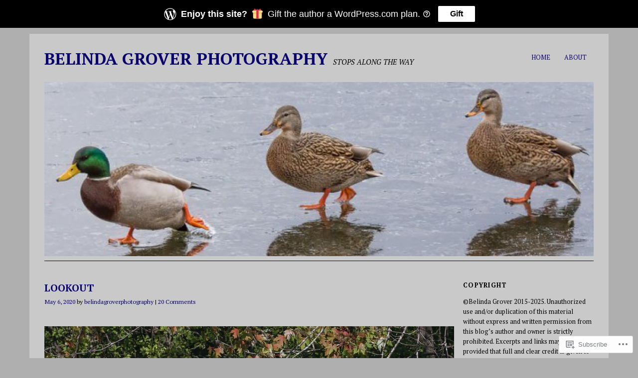

--- FILE ---
content_type: text/html; charset=UTF-8
request_url: https://belindagroverphotography.com/2020/05/06/lookout/
body_size: 25095
content:
<!DOCTYPE html>
<html lang="en">
<head>
<meta charset="UTF-8" />
<meta name="viewport" content="width=device-width">
<title>LOOKOUT | BELINDA GROVER PHOTOGRAPHY</title>
<link rel="profile" href="http://gmpg.org/xfn/11" />
<link rel="pingback" href="https://belindagroverphotography.com/xmlrpc.php" />
<!--[if lt IE 9]>
<script src="https://s0.wp.com/wp-content/themes/pub/yoko/js/html5.js?m=1338255524i" type="text/javascript"></script>
<script src="https://s0.wp.com/wp-content/themes/pub/yoko/js/css3-mediaqueries.js" type="text/javascript"></script>
<![endif]-->
<script type="text/javascript">
  WebFontConfig = {"google":{"families":["PT+Serif:b:latin,latin-ext","PT+Serif:r,i,b,bi:latin,latin-ext"]},"api_url":"https:\/\/fonts-api.wp.com\/css"};
  (function() {
    var wf = document.createElement('script');
    wf.src = '/wp-content/plugins/custom-fonts/js/webfont.js';
    wf.type = 'text/javascript';
    wf.async = 'true';
    var s = document.getElementsByTagName('script')[0];
    s.parentNode.insertBefore(wf, s);
	})();
</script><style id="jetpack-custom-fonts-css">.wf-active #site-title h1{font-style:normal;font-weight:700;font-family:"PT Serif",serif}.wf-active body{font-family:"PT Serif",serif}.wf-active #site-title h2{font-family:"PT Serif",serif}.wf-active #content .entry-details{font-family:"PT Serif",serif}.wf-active #content .entry-details p a, .wf-active #content .entry-details p span.entry-date{font-family:"PT Serif",serif}.wf-active #content .entry-meta p{font-family:"PT Serif",serif}.wf-active #content .entry-meta a{font-family:"PT Serif",serif}.wf-active #content p em{font-family:"PT Serif",serif}.wf-active #content em{font-family:"PT Serif",serif}.wf-active #content .page blockquote, .wf-active #content .post blockquote{font-family:"PT Serif",serif}.wf-active #content blockquote cite{font-family:"PT Serif",serif}.wf-active #content .post p.wp-caption-text{font-family:"PT Serif",serif}.wf-active #content .single-entry-header p span.entry-author, .wf-active #content .single-entry-header p span.entry-date{font-family:"PT Serif",serif}.wf-active #content .post .single-entry-meta p{font-family:"PT Serif",serif}.wf-active #content .post .single-entry-meta p a{font-family:"PT Serif",serif}.wf-active #comments p.moderation{font-family:"PT Serif",serif}.wf-active form#commentform textarea#comment{font-family:"PT Serif",serif}.wf-active #content .entry-post-format .entry-header p{font-family:"PT Serif",serif;font-family:"PT Serif",serif}.wf-active #content .wpcf7 textarea{font-family:"PT Serif",serif}.wf-active #content h1{font-style:normal;font-weight:700;font-family:"PT Serif",serif}.wf-active #content h2{font-style:normal;font-weight:700;font-family:"PT Serif",serif}.wf-active #content h3{font-style:normal;font-weight:700;font-family:"PT Serif",serif}.wf-active #content h4{font-style:normal;font-weight:700;font-family:"PT Serif",serif}.wf-active #content h5{font-style:normal;font-weight:700;font-family:"PT Serif",serif}.wf-active #content h6{font-style:normal;font-weight:700;font-family:"PT Serif",serif}.wf-active #content .entry-header h2.entry-title{font-style:normal;font-weight:700;font-family:"PT Serif",serif}.wf-active #content .single-entry-header h1.entry-title{font-style:normal;font-weight:700;font-family:"PT Serif",serif}.wf-active #content .post .author-info h3{font-style:normal;font-weight:700;font-family:"PT Serif",serif}.wf-active #content .page-entry-header h1.entry-title{font-style:normal;font-weight:700;font-family:"PT Serif",serif}.wf-active .widget_calendar #wp-calendar caption{font-family:"PT Serif",serif;font-style:normal;font-weight:700}</style>
<meta name='robots' content='max-image-preview:large' />

<!-- Async WordPress.com Remote Login -->
<script id="wpcom_remote_login_js">
var wpcom_remote_login_extra_auth = '';
function wpcom_remote_login_remove_dom_node_id( element_id ) {
	var dom_node = document.getElementById( element_id );
	if ( dom_node ) { dom_node.parentNode.removeChild( dom_node ); }
}
function wpcom_remote_login_remove_dom_node_classes( class_name ) {
	var dom_nodes = document.querySelectorAll( '.' + class_name );
	for ( var i = 0; i < dom_nodes.length; i++ ) {
		dom_nodes[ i ].parentNode.removeChild( dom_nodes[ i ] );
	}
}
function wpcom_remote_login_final_cleanup() {
	wpcom_remote_login_remove_dom_node_classes( "wpcom_remote_login_msg" );
	wpcom_remote_login_remove_dom_node_id( "wpcom_remote_login_key" );
	wpcom_remote_login_remove_dom_node_id( "wpcom_remote_login_validate" );
	wpcom_remote_login_remove_dom_node_id( "wpcom_remote_login_js" );
	wpcom_remote_login_remove_dom_node_id( "wpcom_request_access_iframe" );
	wpcom_remote_login_remove_dom_node_id( "wpcom_request_access_styles" );
}

// Watch for messages back from the remote login
window.addEventListener( "message", function( e ) {
	if ( e.origin === "https://r-login.wordpress.com" ) {
		var data = {};
		try {
			data = JSON.parse( e.data );
		} catch( e ) {
			wpcom_remote_login_final_cleanup();
			return;
		}

		if ( data.msg === 'LOGIN' ) {
			// Clean up the login check iframe
			wpcom_remote_login_remove_dom_node_id( "wpcom_remote_login_key" );

			var id_regex = new RegExp( /^[0-9]+$/ );
			var token_regex = new RegExp( /^.*|.*|.*$/ );
			if (
				token_regex.test( data.token )
				&& id_regex.test( data.wpcomid )
			) {
				// We have everything we need to ask for a login
				var script = document.createElement( "script" );
				script.setAttribute( "id", "wpcom_remote_login_validate" );
				script.src = '/remote-login.php?wpcom_remote_login=validate'
					+ '&wpcomid=' + data.wpcomid
					+ '&token=' + encodeURIComponent( data.token )
					+ '&host=' + window.location.protocol
					+ '//' + window.location.hostname
					+ '&postid=5269'
					+ '&is_singular=1';
				document.body.appendChild( script );
			}

			return;
		}

		// Safari ITP, not logged in, so redirect
		if ( data.msg === 'LOGIN-REDIRECT' ) {
			window.location = 'https://wordpress.com/log-in?redirect_to=' + window.location.href;
			return;
		}

		// Safari ITP, storage access failed, remove the request
		if ( data.msg === 'LOGIN-REMOVE' ) {
			var css_zap = 'html { -webkit-transition: margin-top 1s; transition: margin-top 1s; } /* 9001 */ html { margin-top: 0 !important; } * html body { margin-top: 0 !important; } @media screen and ( max-width: 782px ) { html { margin-top: 0 !important; } * html body { margin-top: 0 !important; } }';
			var style_zap = document.createElement( 'style' );
			style_zap.type = 'text/css';
			style_zap.appendChild( document.createTextNode( css_zap ) );
			document.body.appendChild( style_zap );

			var e = document.getElementById( 'wpcom_request_access_iframe' );
			e.parentNode.removeChild( e );

			document.cookie = 'wordpress_com_login_access=denied; path=/; max-age=31536000';

			return;
		}

		// Safari ITP
		if ( data.msg === 'REQUEST_ACCESS' ) {
			console.log( 'request access: safari' );

			// Check ITP iframe enable/disable knob
			if ( wpcom_remote_login_extra_auth !== 'safari_itp_iframe' ) {
				return;
			}

			// If we are in a "private window" there is no ITP.
			var private_window = false;
			try {
				var opendb = window.openDatabase( null, null, null, null );
			} catch( e ) {
				private_window = true;
			}

			if ( private_window ) {
				console.log( 'private window' );
				return;
			}

			var iframe = document.createElement( 'iframe' );
			iframe.id = 'wpcom_request_access_iframe';
			iframe.setAttribute( 'scrolling', 'no' );
			iframe.setAttribute( 'sandbox', 'allow-storage-access-by-user-activation allow-scripts allow-same-origin allow-top-navigation-by-user-activation' );
			iframe.src = 'https://r-login.wordpress.com/remote-login.php?wpcom_remote_login=request_access&origin=' + encodeURIComponent( data.origin ) + '&wpcomid=' + encodeURIComponent( data.wpcomid );

			var css = 'html { -webkit-transition: margin-top 1s; transition: margin-top 1s; } /* 9001 */ html { margin-top: 46px !important; } * html body { margin-top: 46px !important; } @media screen and ( max-width: 660px ) { html { margin-top: 71px !important; } * html body { margin-top: 71px !important; } #wpcom_request_access_iframe { display: block; height: 71px !important; } } #wpcom_request_access_iframe { border: 0px; height: 46px; position: fixed; top: 0; left: 0; width: 100%; min-width: 100%; z-index: 99999; background: #23282d; } ';

			var style = document.createElement( 'style' );
			style.type = 'text/css';
			style.id = 'wpcom_request_access_styles';
			style.appendChild( document.createTextNode( css ) );
			document.body.appendChild( style );

			document.body.appendChild( iframe );
		}

		if ( data.msg === 'DONE' ) {
			wpcom_remote_login_final_cleanup();
		}
	}
}, false );

// Inject the remote login iframe after the page has had a chance to load
// more critical resources
window.addEventListener( "DOMContentLoaded", function( e ) {
	var iframe = document.createElement( "iframe" );
	iframe.style.display = "none";
	iframe.setAttribute( "scrolling", "no" );
	iframe.setAttribute( "id", "wpcom_remote_login_key" );
	iframe.src = "https://r-login.wordpress.com/remote-login.php"
		+ "?wpcom_remote_login=key"
		+ "&origin=aHR0cHM6Ly9iZWxpbmRhZ3JvdmVycGhvdG9ncmFwaHkuY29t"
		+ "&wpcomid=106034872"
		+ "&time=" + Math.floor( Date.now() / 1000 );
	document.body.appendChild( iframe );
}, false );
</script>
<link rel='dns-prefetch' href='//s0.wp.com' />
<link rel='dns-prefetch' href='//wordpress.com' />
<link rel='dns-prefetch' href='//fonts-api.wp.com' />
<link rel="alternate" type="application/rss+xml" title="BELINDA GROVER PHOTOGRAPHY &raquo; Feed" href="https://belindagroverphotography.com/feed/" />
<link rel="alternate" type="application/rss+xml" title="BELINDA GROVER PHOTOGRAPHY &raquo; Comments Feed" href="https://belindagroverphotography.com/comments/feed/" />
<link rel="alternate" type="application/rss+xml" title="BELINDA GROVER PHOTOGRAPHY &raquo; LOOKOUT Comments Feed" href="https://belindagroverphotography.com/2020/05/06/lookout/feed/" />
	<script type="text/javascript">
		/* <![CDATA[ */
		function addLoadEvent(func) {
			var oldonload = window.onload;
			if (typeof window.onload != 'function') {
				window.onload = func;
			} else {
				window.onload = function () {
					oldonload();
					func();
				}
			}
		}
		/* ]]> */
	</script>
	<link crossorigin='anonymous' rel='stylesheet' id='all-css-0-1' href='/wp-content/mu-plugins/likes/jetpack-likes.css?m=1743883414i&cssminify=yes' type='text/css' media='all' />
<style id='wp-emoji-styles-inline-css'>

	img.wp-smiley, img.emoji {
		display: inline !important;
		border: none !important;
		box-shadow: none !important;
		height: 1em !important;
		width: 1em !important;
		margin: 0 0.07em !important;
		vertical-align: -0.1em !important;
		background: none !important;
		padding: 0 !important;
	}
/*# sourceURL=wp-emoji-styles-inline-css */
</style>
<link crossorigin='anonymous' rel='stylesheet' id='all-css-2-1' href='/wp-content/plugins/gutenberg-core/v22.2.0/build/styles/block-library/style.css?m=1764855221i&cssminify=yes' type='text/css' media='all' />
<style id='wp-block-library-inline-css'>
.has-text-align-justify {
	text-align:justify;
}
.has-text-align-justify{text-align:justify;}

/*# sourceURL=wp-block-library-inline-css */
</style><style id='global-styles-inline-css'>
:root{--wp--preset--aspect-ratio--square: 1;--wp--preset--aspect-ratio--4-3: 4/3;--wp--preset--aspect-ratio--3-4: 3/4;--wp--preset--aspect-ratio--3-2: 3/2;--wp--preset--aspect-ratio--2-3: 2/3;--wp--preset--aspect-ratio--16-9: 16/9;--wp--preset--aspect-ratio--9-16: 9/16;--wp--preset--color--black: #000000;--wp--preset--color--cyan-bluish-gray: #abb8c3;--wp--preset--color--white: #ffffff;--wp--preset--color--pale-pink: #f78da7;--wp--preset--color--vivid-red: #cf2e2e;--wp--preset--color--luminous-vivid-orange: #ff6900;--wp--preset--color--luminous-vivid-amber: #fcb900;--wp--preset--color--light-green-cyan: #7bdcb5;--wp--preset--color--vivid-green-cyan: #00d084;--wp--preset--color--pale-cyan-blue: #8ed1fc;--wp--preset--color--vivid-cyan-blue: #0693e3;--wp--preset--color--vivid-purple: #9b51e0;--wp--preset--gradient--vivid-cyan-blue-to-vivid-purple: linear-gradient(135deg,rgb(6,147,227) 0%,rgb(155,81,224) 100%);--wp--preset--gradient--light-green-cyan-to-vivid-green-cyan: linear-gradient(135deg,rgb(122,220,180) 0%,rgb(0,208,130) 100%);--wp--preset--gradient--luminous-vivid-amber-to-luminous-vivid-orange: linear-gradient(135deg,rgb(252,185,0) 0%,rgb(255,105,0) 100%);--wp--preset--gradient--luminous-vivid-orange-to-vivid-red: linear-gradient(135deg,rgb(255,105,0) 0%,rgb(207,46,46) 100%);--wp--preset--gradient--very-light-gray-to-cyan-bluish-gray: linear-gradient(135deg,rgb(238,238,238) 0%,rgb(169,184,195) 100%);--wp--preset--gradient--cool-to-warm-spectrum: linear-gradient(135deg,rgb(74,234,220) 0%,rgb(151,120,209) 20%,rgb(207,42,186) 40%,rgb(238,44,130) 60%,rgb(251,105,98) 80%,rgb(254,248,76) 100%);--wp--preset--gradient--blush-light-purple: linear-gradient(135deg,rgb(255,206,236) 0%,rgb(152,150,240) 100%);--wp--preset--gradient--blush-bordeaux: linear-gradient(135deg,rgb(254,205,165) 0%,rgb(254,45,45) 50%,rgb(107,0,62) 100%);--wp--preset--gradient--luminous-dusk: linear-gradient(135deg,rgb(255,203,112) 0%,rgb(199,81,192) 50%,rgb(65,88,208) 100%);--wp--preset--gradient--pale-ocean: linear-gradient(135deg,rgb(255,245,203) 0%,rgb(182,227,212) 50%,rgb(51,167,181) 100%);--wp--preset--gradient--electric-grass: linear-gradient(135deg,rgb(202,248,128) 0%,rgb(113,206,126) 100%);--wp--preset--gradient--midnight: linear-gradient(135deg,rgb(2,3,129) 0%,rgb(40,116,252) 100%);--wp--preset--font-size--small: 13px;--wp--preset--font-size--medium: 20px;--wp--preset--font-size--large: 36px;--wp--preset--font-size--x-large: 42px;--wp--preset--font-family--albert-sans: 'Albert Sans', sans-serif;--wp--preset--font-family--alegreya: Alegreya, serif;--wp--preset--font-family--arvo: Arvo, serif;--wp--preset--font-family--bodoni-moda: 'Bodoni Moda', serif;--wp--preset--font-family--bricolage-grotesque: 'Bricolage Grotesque', sans-serif;--wp--preset--font-family--cabin: Cabin, sans-serif;--wp--preset--font-family--chivo: Chivo, sans-serif;--wp--preset--font-family--commissioner: Commissioner, sans-serif;--wp--preset--font-family--cormorant: Cormorant, serif;--wp--preset--font-family--courier-prime: 'Courier Prime', monospace;--wp--preset--font-family--crimson-pro: 'Crimson Pro', serif;--wp--preset--font-family--dm-mono: 'DM Mono', monospace;--wp--preset--font-family--dm-sans: 'DM Sans', sans-serif;--wp--preset--font-family--dm-serif-display: 'DM Serif Display', serif;--wp--preset--font-family--domine: Domine, serif;--wp--preset--font-family--eb-garamond: 'EB Garamond', serif;--wp--preset--font-family--epilogue: Epilogue, sans-serif;--wp--preset--font-family--fahkwang: Fahkwang, sans-serif;--wp--preset--font-family--figtree: Figtree, sans-serif;--wp--preset--font-family--fira-sans: 'Fira Sans', sans-serif;--wp--preset--font-family--fjalla-one: 'Fjalla One', sans-serif;--wp--preset--font-family--fraunces: Fraunces, serif;--wp--preset--font-family--gabarito: Gabarito, system-ui;--wp--preset--font-family--ibm-plex-mono: 'IBM Plex Mono', monospace;--wp--preset--font-family--ibm-plex-sans: 'IBM Plex Sans', sans-serif;--wp--preset--font-family--ibarra-real-nova: 'Ibarra Real Nova', serif;--wp--preset--font-family--instrument-serif: 'Instrument Serif', serif;--wp--preset--font-family--inter: Inter, sans-serif;--wp--preset--font-family--josefin-sans: 'Josefin Sans', sans-serif;--wp--preset--font-family--jost: Jost, sans-serif;--wp--preset--font-family--libre-baskerville: 'Libre Baskerville', serif;--wp--preset--font-family--libre-franklin: 'Libre Franklin', sans-serif;--wp--preset--font-family--literata: Literata, serif;--wp--preset--font-family--lora: Lora, serif;--wp--preset--font-family--merriweather: Merriweather, serif;--wp--preset--font-family--montserrat: Montserrat, sans-serif;--wp--preset--font-family--newsreader: Newsreader, serif;--wp--preset--font-family--noto-sans-mono: 'Noto Sans Mono', sans-serif;--wp--preset--font-family--nunito: Nunito, sans-serif;--wp--preset--font-family--open-sans: 'Open Sans', sans-serif;--wp--preset--font-family--overpass: Overpass, sans-serif;--wp--preset--font-family--pt-serif: 'PT Serif', serif;--wp--preset--font-family--petrona: Petrona, serif;--wp--preset--font-family--piazzolla: Piazzolla, serif;--wp--preset--font-family--playfair-display: 'Playfair Display', serif;--wp--preset--font-family--plus-jakarta-sans: 'Plus Jakarta Sans', sans-serif;--wp--preset--font-family--poppins: Poppins, sans-serif;--wp--preset--font-family--raleway: Raleway, sans-serif;--wp--preset--font-family--roboto: Roboto, sans-serif;--wp--preset--font-family--roboto-slab: 'Roboto Slab', serif;--wp--preset--font-family--rubik: Rubik, sans-serif;--wp--preset--font-family--rufina: Rufina, serif;--wp--preset--font-family--sora: Sora, sans-serif;--wp--preset--font-family--source-sans-3: 'Source Sans 3', sans-serif;--wp--preset--font-family--source-serif-4: 'Source Serif 4', serif;--wp--preset--font-family--space-mono: 'Space Mono', monospace;--wp--preset--font-family--syne: Syne, sans-serif;--wp--preset--font-family--texturina: Texturina, serif;--wp--preset--font-family--urbanist: Urbanist, sans-serif;--wp--preset--font-family--work-sans: 'Work Sans', sans-serif;--wp--preset--spacing--20: 0.44rem;--wp--preset--spacing--30: 0.67rem;--wp--preset--spacing--40: 1rem;--wp--preset--spacing--50: 1.5rem;--wp--preset--spacing--60: 2.25rem;--wp--preset--spacing--70: 3.38rem;--wp--preset--spacing--80: 5.06rem;--wp--preset--shadow--natural: 6px 6px 9px rgba(0, 0, 0, 0.2);--wp--preset--shadow--deep: 12px 12px 50px rgba(0, 0, 0, 0.4);--wp--preset--shadow--sharp: 6px 6px 0px rgba(0, 0, 0, 0.2);--wp--preset--shadow--outlined: 6px 6px 0px -3px rgb(255, 255, 255), 6px 6px rgb(0, 0, 0);--wp--preset--shadow--crisp: 6px 6px 0px rgb(0, 0, 0);}:where(.is-layout-flex){gap: 0.5em;}:where(.is-layout-grid){gap: 0.5em;}body .is-layout-flex{display: flex;}.is-layout-flex{flex-wrap: wrap;align-items: center;}.is-layout-flex > :is(*, div){margin: 0;}body .is-layout-grid{display: grid;}.is-layout-grid > :is(*, div){margin: 0;}:where(.wp-block-columns.is-layout-flex){gap: 2em;}:where(.wp-block-columns.is-layout-grid){gap: 2em;}:where(.wp-block-post-template.is-layout-flex){gap: 1.25em;}:where(.wp-block-post-template.is-layout-grid){gap: 1.25em;}.has-black-color{color: var(--wp--preset--color--black) !important;}.has-cyan-bluish-gray-color{color: var(--wp--preset--color--cyan-bluish-gray) !important;}.has-white-color{color: var(--wp--preset--color--white) !important;}.has-pale-pink-color{color: var(--wp--preset--color--pale-pink) !important;}.has-vivid-red-color{color: var(--wp--preset--color--vivid-red) !important;}.has-luminous-vivid-orange-color{color: var(--wp--preset--color--luminous-vivid-orange) !important;}.has-luminous-vivid-amber-color{color: var(--wp--preset--color--luminous-vivid-amber) !important;}.has-light-green-cyan-color{color: var(--wp--preset--color--light-green-cyan) !important;}.has-vivid-green-cyan-color{color: var(--wp--preset--color--vivid-green-cyan) !important;}.has-pale-cyan-blue-color{color: var(--wp--preset--color--pale-cyan-blue) !important;}.has-vivid-cyan-blue-color{color: var(--wp--preset--color--vivid-cyan-blue) !important;}.has-vivid-purple-color{color: var(--wp--preset--color--vivid-purple) !important;}.has-black-background-color{background-color: var(--wp--preset--color--black) !important;}.has-cyan-bluish-gray-background-color{background-color: var(--wp--preset--color--cyan-bluish-gray) !important;}.has-white-background-color{background-color: var(--wp--preset--color--white) !important;}.has-pale-pink-background-color{background-color: var(--wp--preset--color--pale-pink) !important;}.has-vivid-red-background-color{background-color: var(--wp--preset--color--vivid-red) !important;}.has-luminous-vivid-orange-background-color{background-color: var(--wp--preset--color--luminous-vivid-orange) !important;}.has-luminous-vivid-amber-background-color{background-color: var(--wp--preset--color--luminous-vivid-amber) !important;}.has-light-green-cyan-background-color{background-color: var(--wp--preset--color--light-green-cyan) !important;}.has-vivid-green-cyan-background-color{background-color: var(--wp--preset--color--vivid-green-cyan) !important;}.has-pale-cyan-blue-background-color{background-color: var(--wp--preset--color--pale-cyan-blue) !important;}.has-vivid-cyan-blue-background-color{background-color: var(--wp--preset--color--vivid-cyan-blue) !important;}.has-vivid-purple-background-color{background-color: var(--wp--preset--color--vivid-purple) !important;}.has-black-border-color{border-color: var(--wp--preset--color--black) !important;}.has-cyan-bluish-gray-border-color{border-color: var(--wp--preset--color--cyan-bluish-gray) !important;}.has-white-border-color{border-color: var(--wp--preset--color--white) !important;}.has-pale-pink-border-color{border-color: var(--wp--preset--color--pale-pink) !important;}.has-vivid-red-border-color{border-color: var(--wp--preset--color--vivid-red) !important;}.has-luminous-vivid-orange-border-color{border-color: var(--wp--preset--color--luminous-vivid-orange) !important;}.has-luminous-vivid-amber-border-color{border-color: var(--wp--preset--color--luminous-vivid-amber) !important;}.has-light-green-cyan-border-color{border-color: var(--wp--preset--color--light-green-cyan) !important;}.has-vivid-green-cyan-border-color{border-color: var(--wp--preset--color--vivid-green-cyan) !important;}.has-pale-cyan-blue-border-color{border-color: var(--wp--preset--color--pale-cyan-blue) !important;}.has-vivid-cyan-blue-border-color{border-color: var(--wp--preset--color--vivid-cyan-blue) !important;}.has-vivid-purple-border-color{border-color: var(--wp--preset--color--vivid-purple) !important;}.has-vivid-cyan-blue-to-vivid-purple-gradient-background{background: var(--wp--preset--gradient--vivid-cyan-blue-to-vivid-purple) !important;}.has-light-green-cyan-to-vivid-green-cyan-gradient-background{background: var(--wp--preset--gradient--light-green-cyan-to-vivid-green-cyan) !important;}.has-luminous-vivid-amber-to-luminous-vivid-orange-gradient-background{background: var(--wp--preset--gradient--luminous-vivid-amber-to-luminous-vivid-orange) !important;}.has-luminous-vivid-orange-to-vivid-red-gradient-background{background: var(--wp--preset--gradient--luminous-vivid-orange-to-vivid-red) !important;}.has-very-light-gray-to-cyan-bluish-gray-gradient-background{background: var(--wp--preset--gradient--very-light-gray-to-cyan-bluish-gray) !important;}.has-cool-to-warm-spectrum-gradient-background{background: var(--wp--preset--gradient--cool-to-warm-spectrum) !important;}.has-blush-light-purple-gradient-background{background: var(--wp--preset--gradient--blush-light-purple) !important;}.has-blush-bordeaux-gradient-background{background: var(--wp--preset--gradient--blush-bordeaux) !important;}.has-luminous-dusk-gradient-background{background: var(--wp--preset--gradient--luminous-dusk) !important;}.has-pale-ocean-gradient-background{background: var(--wp--preset--gradient--pale-ocean) !important;}.has-electric-grass-gradient-background{background: var(--wp--preset--gradient--electric-grass) !important;}.has-midnight-gradient-background{background: var(--wp--preset--gradient--midnight) !important;}.has-small-font-size{font-size: var(--wp--preset--font-size--small) !important;}.has-medium-font-size{font-size: var(--wp--preset--font-size--medium) !important;}.has-large-font-size{font-size: var(--wp--preset--font-size--large) !important;}.has-x-large-font-size{font-size: var(--wp--preset--font-size--x-large) !important;}.has-albert-sans-font-family{font-family: var(--wp--preset--font-family--albert-sans) !important;}.has-alegreya-font-family{font-family: var(--wp--preset--font-family--alegreya) !important;}.has-arvo-font-family{font-family: var(--wp--preset--font-family--arvo) !important;}.has-bodoni-moda-font-family{font-family: var(--wp--preset--font-family--bodoni-moda) !important;}.has-bricolage-grotesque-font-family{font-family: var(--wp--preset--font-family--bricolage-grotesque) !important;}.has-cabin-font-family{font-family: var(--wp--preset--font-family--cabin) !important;}.has-chivo-font-family{font-family: var(--wp--preset--font-family--chivo) !important;}.has-commissioner-font-family{font-family: var(--wp--preset--font-family--commissioner) !important;}.has-cormorant-font-family{font-family: var(--wp--preset--font-family--cormorant) !important;}.has-courier-prime-font-family{font-family: var(--wp--preset--font-family--courier-prime) !important;}.has-crimson-pro-font-family{font-family: var(--wp--preset--font-family--crimson-pro) !important;}.has-dm-mono-font-family{font-family: var(--wp--preset--font-family--dm-mono) !important;}.has-dm-sans-font-family{font-family: var(--wp--preset--font-family--dm-sans) !important;}.has-dm-serif-display-font-family{font-family: var(--wp--preset--font-family--dm-serif-display) !important;}.has-domine-font-family{font-family: var(--wp--preset--font-family--domine) !important;}.has-eb-garamond-font-family{font-family: var(--wp--preset--font-family--eb-garamond) !important;}.has-epilogue-font-family{font-family: var(--wp--preset--font-family--epilogue) !important;}.has-fahkwang-font-family{font-family: var(--wp--preset--font-family--fahkwang) !important;}.has-figtree-font-family{font-family: var(--wp--preset--font-family--figtree) !important;}.has-fira-sans-font-family{font-family: var(--wp--preset--font-family--fira-sans) !important;}.has-fjalla-one-font-family{font-family: var(--wp--preset--font-family--fjalla-one) !important;}.has-fraunces-font-family{font-family: var(--wp--preset--font-family--fraunces) !important;}.has-gabarito-font-family{font-family: var(--wp--preset--font-family--gabarito) !important;}.has-ibm-plex-mono-font-family{font-family: var(--wp--preset--font-family--ibm-plex-mono) !important;}.has-ibm-plex-sans-font-family{font-family: var(--wp--preset--font-family--ibm-plex-sans) !important;}.has-ibarra-real-nova-font-family{font-family: var(--wp--preset--font-family--ibarra-real-nova) !important;}.has-instrument-serif-font-family{font-family: var(--wp--preset--font-family--instrument-serif) !important;}.has-inter-font-family{font-family: var(--wp--preset--font-family--inter) !important;}.has-josefin-sans-font-family{font-family: var(--wp--preset--font-family--josefin-sans) !important;}.has-jost-font-family{font-family: var(--wp--preset--font-family--jost) !important;}.has-libre-baskerville-font-family{font-family: var(--wp--preset--font-family--libre-baskerville) !important;}.has-libre-franklin-font-family{font-family: var(--wp--preset--font-family--libre-franklin) !important;}.has-literata-font-family{font-family: var(--wp--preset--font-family--literata) !important;}.has-lora-font-family{font-family: var(--wp--preset--font-family--lora) !important;}.has-merriweather-font-family{font-family: var(--wp--preset--font-family--merriweather) !important;}.has-montserrat-font-family{font-family: var(--wp--preset--font-family--montserrat) !important;}.has-newsreader-font-family{font-family: var(--wp--preset--font-family--newsreader) !important;}.has-noto-sans-mono-font-family{font-family: var(--wp--preset--font-family--noto-sans-mono) !important;}.has-nunito-font-family{font-family: var(--wp--preset--font-family--nunito) !important;}.has-open-sans-font-family{font-family: var(--wp--preset--font-family--open-sans) !important;}.has-overpass-font-family{font-family: var(--wp--preset--font-family--overpass) !important;}.has-pt-serif-font-family{font-family: var(--wp--preset--font-family--pt-serif) !important;}.has-petrona-font-family{font-family: var(--wp--preset--font-family--petrona) !important;}.has-piazzolla-font-family{font-family: var(--wp--preset--font-family--piazzolla) !important;}.has-playfair-display-font-family{font-family: var(--wp--preset--font-family--playfair-display) !important;}.has-plus-jakarta-sans-font-family{font-family: var(--wp--preset--font-family--plus-jakarta-sans) !important;}.has-poppins-font-family{font-family: var(--wp--preset--font-family--poppins) !important;}.has-raleway-font-family{font-family: var(--wp--preset--font-family--raleway) !important;}.has-roboto-font-family{font-family: var(--wp--preset--font-family--roboto) !important;}.has-roboto-slab-font-family{font-family: var(--wp--preset--font-family--roboto-slab) !important;}.has-rubik-font-family{font-family: var(--wp--preset--font-family--rubik) !important;}.has-rufina-font-family{font-family: var(--wp--preset--font-family--rufina) !important;}.has-sora-font-family{font-family: var(--wp--preset--font-family--sora) !important;}.has-source-sans-3-font-family{font-family: var(--wp--preset--font-family--source-sans-3) !important;}.has-source-serif-4-font-family{font-family: var(--wp--preset--font-family--source-serif-4) !important;}.has-space-mono-font-family{font-family: var(--wp--preset--font-family--space-mono) !important;}.has-syne-font-family{font-family: var(--wp--preset--font-family--syne) !important;}.has-texturina-font-family{font-family: var(--wp--preset--font-family--texturina) !important;}.has-urbanist-font-family{font-family: var(--wp--preset--font-family--urbanist) !important;}.has-work-sans-font-family{font-family: var(--wp--preset--font-family--work-sans) !important;}
/*# sourceURL=global-styles-inline-css */
</style>

<style id='classic-theme-styles-inline-css'>
/*! This file is auto-generated */
.wp-block-button__link{color:#fff;background-color:#32373c;border-radius:9999px;box-shadow:none;text-decoration:none;padding:calc(.667em + 2px) calc(1.333em + 2px);font-size:1.125em}.wp-block-file__button{background:#32373c;color:#fff;text-decoration:none}
/*# sourceURL=/wp-includes/css/classic-themes.min.css */
</style>
<link crossorigin='anonymous' rel='stylesheet' id='all-css-4-1' href='/_static/??-eJx9jlsKwkAMRTdkjK/aL3EtfYQ6djIzNBna7t6UoiBKf8Il3JMTHBM0MSgFRc6QfO5cEGziQLbnVClag6l1FXliq+0bkR3+x0bXdqSGyzuD0rSNJNNAXaeBRMAmu8ygD3PJFmfU8g1419Mq/NqsqMMQ1Rktn/Bzc1VhyjXOsY8oOntaWne+HcvL+VBei+L0fAGx2G8V&cssminify=yes' type='text/css' media='all' />
<link rel='stylesheet' id='yoko-fonts-css' href='https://fonts-api.wp.com/css?family=Droid+Sans%3Aregular%2Cbold%7CDroid+Serif%3Aregular%2Citalic%2Cbold%2Cbolditalic&#038;subset=latin&#038;ver=6.9-RC2-61304' media='all' />
<link crossorigin='anonymous' rel='stylesheet' id='all-css-6-1' href='/_static/??-eJx9y0EKhDAMQNELWYNQcVyIZ9ESO9E2KTZl8PajO4Vhdv8tPnySccKKrBCLSaF44gw7zkH8mR5cvrM+WcHvyaOYIG5SEn7ALGGi/d9KvBCTHqBvjJghlRkO2eR6xjg0tu2tfXWNXb9Z4EGA&cssminify=yes' type='text/css' media='all' />
<style id='jetpack-global-styles-frontend-style-inline-css'>
:root { --font-headings: unset; --font-base: unset; --font-headings-default: -apple-system,BlinkMacSystemFont,"Segoe UI",Roboto,Oxygen-Sans,Ubuntu,Cantarell,"Helvetica Neue",sans-serif; --font-base-default: -apple-system,BlinkMacSystemFont,"Segoe UI",Roboto,Oxygen-Sans,Ubuntu,Cantarell,"Helvetica Neue",sans-serif;}
/*# sourceURL=jetpack-global-styles-frontend-style-inline-css */
</style>
<link crossorigin='anonymous' rel='stylesheet' id='all-css-8-1' href='/wp-content/themes/h4/global.css?m=1420737423i&cssminify=yes' type='text/css' media='all' />
<script type="text/javascript" id="wpcom-actionbar-placeholder-js-extra">
/* <![CDATA[ */
var actionbardata = {"siteID":"106034872","postID":"5269","siteURL":"https://belindagroverphotography.com","xhrURL":"https://belindagroverphotography.com/wp-admin/admin-ajax.php","nonce":"8a5ce914b8","isLoggedIn":"","statusMessage":"","subsEmailDefault":"instantly","proxyScriptUrl":"https://s0.wp.com/wp-content/js/wpcom-proxy-request.js?m=1513050504i&amp;ver=20211021","shortlink":"https://wp.me/s7aUvS-lookout","i18n":{"followedText":"New posts from this site will now appear in your \u003Ca href=\"https://wordpress.com/reader\"\u003EReader\u003C/a\u003E","foldBar":"Collapse this bar","unfoldBar":"Expand this bar","shortLinkCopied":"Shortlink copied to clipboard."}};
//# sourceURL=wpcom-actionbar-placeholder-js-extra
/* ]]> */
</script>
<script type="text/javascript" id="jetpack-mu-wpcom-settings-js-before">
/* <![CDATA[ */
var JETPACK_MU_WPCOM_SETTINGS = {"assetsUrl":"https://s0.wp.com/wp-content/mu-plugins/jetpack-mu-wpcom-plugin/moon/jetpack_vendor/automattic/jetpack-mu-wpcom/src/build/"};
//# sourceURL=jetpack-mu-wpcom-settings-js-before
/* ]]> */
</script>
<script crossorigin='anonymous' type='text/javascript'  src='/wp-content/js/rlt-proxy.js?m=1720530689i'></script>
<script type="text/javascript" id="rlt-proxy-js-after">
/* <![CDATA[ */
	rltInitialize( {"token":null,"iframeOrigins":["https:\/\/widgets.wp.com"]} );
//# sourceURL=rlt-proxy-js-after
/* ]]> */
</script>
<link rel="EditURI" type="application/rsd+xml" title="RSD" href="https://belindagroverphotographydotcom.wordpress.com/xmlrpc.php?rsd" />
<meta name="generator" content="WordPress.com" />
<link rel="canonical" href="https://belindagroverphotography.com/2020/05/06/lookout/" />
<link rel='shortlink' href='https://wp.me/s7aUvS-lookout' />
<link rel="alternate" type="application/json+oembed" href="https://public-api.wordpress.com/oembed/?format=json&amp;url=https%3A%2F%2Fbelindagroverphotography.com%2F2020%2F05%2F06%2Flookout%2F&amp;for=wpcom-auto-discovery" /><link rel="alternate" type="application/xml+oembed" href="https://public-api.wordpress.com/oembed/?format=xml&amp;url=https%3A%2F%2Fbelindagroverphotography.com%2F2020%2F05%2F06%2Flookout%2F&amp;for=wpcom-auto-discovery" />
<!-- Jetpack Open Graph Tags -->
<meta property="og:type" content="article" />
<meta property="og:title" content="LOOKOUT" />
<meta property="og:url" content="https://belindagroverphotography.com/2020/05/06/lookout/" />
<meta property="og:description" content="&nbsp; &nbsp; The heron was across the lake from me, having a look around. It remained in place for longer than I did. These birds can remain motionless for long periods of time particularly when s…" />
<meta property="article:published_time" content="2020-05-06T22:26:00+00:00" />
<meta property="article:modified_time" content="2020-05-06T22:23:45+00:00" />
<meta property="og:site_name" content="BELINDA GROVER PHOTOGRAPHY" />
<meta property="og:image" content="https://belindagroverphotography.com/wp-content/uploads/2020/05/heron-1.jpg" />
<meta property="og:image:secure_url" content="https://belindagroverphotography.com/wp-content/uploads/2020/05/heron-1.jpg" />
<meta property="og:image:width" content="1200" />
<meta property="og:image:height" content="750" />
<meta property="og:image:alt" content="Heron" />
<meta property="og:locale" content="en_US" />
<meta property="article:publisher" content="https://www.facebook.com/WordPresscom" />
<meta name="twitter:text:title" content="LOOKOUT" />
<meta name="twitter:image" content="https://belindagroverphotography.com/wp-content/uploads/2020/05/heron-1.jpg?w=640" />
<meta name="twitter:image:alt" content="Heron" />
<meta name="twitter:card" content="summary_large_image" />

<!-- End Jetpack Open Graph Tags -->
<link rel="shortcut icon" type="image/x-icon" href="https://s0.wp.com/i/favicon.ico?m=1713425267i" sizes="16x16 24x24 32x32 48x48" />
<link rel="icon" type="image/x-icon" href="https://s0.wp.com/i/favicon.ico?m=1713425267i" sizes="16x16 24x24 32x32 48x48" />
<link rel="apple-touch-icon" href="https://s0.wp.com/i/webclip.png?m=1713868326i" />
<link rel="search" type="application/opensearchdescription+xml" href="https://belindagroverphotography.com/osd.xml" title="BELINDA GROVER PHOTOGRAPHY" />
<link rel="search" type="application/opensearchdescription+xml" href="https://s1.wp.com/opensearch.xml" title="WordPress.com" />
<meta name="theme-color" content="#afafaf" />
		<style type="text/css">
			.recentcomments a {
				display: inline !important;
				padding: 0 !important;
				margin: 0 !important;
			}

			table.recentcommentsavatartop img.avatar, table.recentcommentsavatarend img.avatar {
				border: 0px;
				margin: 0;
			}

			table.recentcommentsavatartop a, table.recentcommentsavatarend a {
				border: 0px !important;
				background-color: transparent !important;
			}

			td.recentcommentsavatarend, td.recentcommentsavatartop {
				padding: 0px 0px 1px 0px;
				margin: 0px;
			}

			td.recentcommentstextend {
				border: none !important;
				padding: 0px 0px 2px 10px;
			}

			.rtl td.recentcommentstextend {
				padding: 0px 10px 2px 0px;
			}

			td.recentcommentstexttop {
				border: none;
				padding: 0px 0px 0px 10px;
			}

			.rtl td.recentcommentstexttop {
				padding: 0px 10px 0px 0px;
			}
		</style>
		<meta name="description" content="&nbsp; &nbsp; The heron was across the lake from me, having a look around. It remained in place for longer than I did. These birds can remain motionless for long periods of time particularly when stalking their prey. They are singleminded and ignore everything else around them." />
<style type="text/css" id="custom-background-css">
body.custom-background { background-color: #afafaf; }
</style>
	<style type="text/css" id="custom-colors-css">	@media screen and (max-width:620px) {
		#branding #mainnav li:hover > a,
		#branding #mainnav ul ul :hover > a,
		#branding #mainnav ul ul a {
			background: transparent !important;
		}
	}
body { background-color: #afafaf;}
#page { background-color: #C9C9C9;}
#branding #mainnav ul li a:hover, #branding #mainnav li:hover > a, #branding #mainnav ul ul :hover > a { background-color: #afafaf;}
#branding #mainnav ul ul a { background-color: #D6D6D6;}
#content .sticky { background-color: #afafaf;}
.page-link { background-color: #afafaf;}
#flickr_badge_wrapper { background-color: #C9C9C9;}
#content .post .author-info { background-color: #afafaf;}
#content #comments #respond { background-color: #afafaf;}
.searchform .search-input { background-color: #afafaf;}
.searchsubmit, .searchsubmit:hover { color: #afafaf;}
a { color: #0A036C;}
#content .single-entry-header h1.entry-title { color: #0A036C;}
#content .entry-link a { color: #0A036C;}
#content .page-entry-header h1.entry-title { color: #0A036C;}
input#submit:hover { background-color: #0A036C;}
.searchsubmit:hover, #branding #mainnav .menu-toggle { background-color: #0A036C;}
body { color: #000000;}
a:hover { : #000000;}
#site-title h2 { color: #000000;}
#wrap { border-top-color: #060606;}
#wrap, #branding #mainnav.toggled .nav-menu { border-bottom-color: #060606;}
#content .post, #content .page { border-bottom-color: #060606;}
.site-content .post p.wp-caption-text { color: #000000;}
.page-link { border-top-color: #060606;}
#content .sticky { border-top-color: #060606;}
#content .post .author-info { border-top-color: #060606;}
aside.widget { border-bottom-color: #060606;}
#secondary { border-top-color: #060606;}
.widget h3.widget-title, .widget_get_recent_comments h1.widget-title { color: #000000;}
#content #comments ol li.depth-1 { border-bottom-color: #060606;}
#content #comments ol li.depth-2, #content #comments ol li.depth-3, #content #comments ol li.depth-4, #content #comments ol li.depth-5 { border-top-color: #060606;}
.searchform .search-input { border-color: #000000;}
.searchsubmit, #branding #mainnav .menu-toggle:hover, #branding #mainnav .menu-toggle:focus, #branding #mainnav .menu-toggle:active { background-color: #000000;}
</style>
<link crossorigin='anonymous' rel='stylesheet' id='all-css-0-3' href='/_static/??-eJydjk0OgjAQhS8kTJAocWE8iilDbQbamabThusDiRJ1p8v35f3BHCsUzpYz9F5cFX1xxAqOHpnYVb1htglQv1G9ogO8xUPZw6PN0eD01BBEGO7EuE3gpKAzxd8bggzFWwU0SYpav5te4L9LhfwAWnrFRDGTrOYPVQfirfkWrk13ai/duW2O4wIcAnYb&cssminify=yes' type='text/css' media='all' />
</head>
<body class="wp-singular post-template-default single single-post postid-5269 single-format-standard custom-background wp-theme-pubyoko customizer-styles-applied jetpack-reblog-enabled custom-colors">
<div id="page" class="clearfix">
	<header id="branding">
		<nav id="mainnav" class="clearfix" role="navigation">
			<button class="menu-toggle">Menu</button>
			<div class="menu"><ul>
<li ><a href="https://belindagroverphotography.com/">Home</a></li><li class="page_item page-item-21"><a href="https://belindagroverphotography.com/about/">About</a></li>
</ul></div>
		</nav><!-- end mainnav -->

		<hgroup id="site-title">
			<a href="https://belindagroverphotography.com/" class="site-logo-link" rel="home" itemprop="url"></a>			<h1><a href="https://belindagroverphotography.com/" title="BELINDA GROVER PHOTOGRAPHY">BELINDA GROVER PHOTOGRAPHY</a></h1>
			<h2 id="site-description">STOPS ALONG THE WAY</h2>
		</hgroup><!-- end site-title -->

					<img src="https://belindagroverphotography.com/wp-content/uploads/2016/01/cropped-cropped-cropped-ducks-on-ice1.jpg" class="headerimage" width="1102" height="350>" alt="" />
				<div class="clear"></div>

			</header><!-- end header -->
<div id="wrap">
<div id="main" class="one-sidebar">

	<div id="content" class="site-content">

		
			
<article id="post-5269" class="post-5269 post type-post status-publish format-standard hentry category-birds tag-belindagroverphotography-com tag-bird-photography tag-birds tag-landscape tag-nature tag-nature-photography tag-nikon tag-nikon-canada tag-photography tag-photos">

	
	<header class="single-entry-header">
		<h1 class="entry-title">LOOKOUT</h1>
		<p>
			<a href="https://belindagroverphotography.com/2020/05/06/lookout/" title="6:26 pm" rel="bookmark"><time class="entry-date" datetime="2020-05-06T18:26:00-04:00" pubdate>May 6, 2020</time></a><span class="byline"> by <span class="author vcard"><a class="url fn n" href="https://belindagroverphotography.com/author/belindagroverphotography/" title="View all posts by belindagroverphotography" rel="author">belindagroverphotography</a></span></span>							<span class="comments-link"><a href="https://belindagroverphotography.com/2020/05/06/lookout/#comments">20 Comments</a></span>
					</p>
	</header><!-- end single-entry-header -->

	<div class="single-entry-content">

					<p><img data-attachment-id="5275" data-permalink="https://belindagroverphotography.com/2020/05/06/lookout/heron/" data-orig-file="https://belindagroverphotography.com/wp-content/uploads/2020/05/heron-1.jpg" data-orig-size="1200,750" data-comments-opened="1" data-image-meta="{&quot;aperture&quot;:&quot;0&quot;,&quot;credit&quot;:&quot;&quot;,&quot;camera&quot;:&quot;&quot;,&quot;caption&quot;:&quot;&quot;,&quot;created_timestamp&quot;:&quot;0&quot;,&quot;copyright&quot;:&quot;&quot;,&quot;focal_length&quot;:&quot;0&quot;,&quot;iso&quot;:&quot;0&quot;,&quot;shutter_speed&quot;:&quot;0&quot;,&quot;title&quot;:&quot;&quot;,&quot;orientation&quot;:&quot;0&quot;}" data-image-title="Heron" data-image-description="" data-image-caption="" data-medium-file="https://belindagroverphotography.com/wp-content/uploads/2020/05/heron-1.jpg?w=300" data-large-file="https://belindagroverphotography.com/wp-content/uploads/2020/05/heron-1.jpg?w=820" src="https://belindagroverphotography.com/wp-content/uploads/2020/05/heron-1.jpg?w=820" class="alignnone size-full wp-image-5275" alt="Heron"   srcset="https://belindagroverphotography.com/wp-content/uploads/2020/05/heron-1.jpg 1200w, https://belindagroverphotography.com/wp-content/uploads/2020/05/heron-1.jpg?w=150&amp;h=94 150w, https://belindagroverphotography.com/wp-content/uploads/2020/05/heron-1.jpg?w=300&amp;h=188 300w, https://belindagroverphotography.com/wp-content/uploads/2020/05/heron-1.jpg?w=768&amp;h=480 768w, https://belindagroverphotography.com/wp-content/uploads/2020/05/heron-1.jpg?w=1024&amp;h=640 1024w" sizes="(max-width: 1200px) 100vw, 1200px"></p>
<p>&nbsp;</p>
<p>&nbsp;</p>
<p class="p1"><span class="s1">The heron was across the lake from me, having a look around. It remained in place for longer than I did. These birds can remain motionless for long periods of time particularly when stalking their prey. They are singleminded and ignore everything else around them.</span></p>
<div id="jp-post-flair" class="sharedaddy sd-like-enabled"><div class='sharedaddy sd-block sd-like jetpack-likes-widget-wrapper jetpack-likes-widget-unloaded' id='like-post-wrapper-106034872-5269-6964e484e8b58' data-src='//widgets.wp.com/likes/index.html?ver=20260112#blog_id=106034872&amp;post_id=5269&amp;origin=belindagroverphotographydotcom.wordpress.com&amp;obj_id=106034872-5269-6964e484e8b58&amp;domain=belindagroverphotography.com' data-name='like-post-frame-106034872-5269-6964e484e8b58' data-title='Like or Reblog'><div class='likes-widget-placeholder post-likes-widget-placeholder' style='height: 55px;'><span class='button'><span>Like</span></span> <span class='loading'>Loading...</span></div><span class='sd-text-color'></span><a class='sd-link-color'></a></div></div>			<div class="clear"></div>
					
		<footer class="entry-meta">
			<p>
				Categories: <a href="https://belindagroverphotography.com/category/birds/" rel="category tag">Birds</a> | Tags: <a href="https://belindagroverphotography.com/tag/belindagroverphotography-com/" rel="tag">belindagroverphotography.com</a>, <a href="https://belindagroverphotography.com/tag/bird-photography/" rel="tag">Bird Photography</a>, <a href="https://belindagroverphotography.com/tag/birds/" rel="tag">Birds</a>, <a href="https://belindagroverphotography.com/tag/landscape/" rel="tag">Landscape</a>, <a href="https://belindagroverphotography.com/tag/nature/" rel="tag">Nature</a>, <a href="https://belindagroverphotography.com/tag/nature-photography/" rel="tag">Nature Photography</a>, <a href="https://belindagroverphotography.com/tag/nikon/" rel="tag">Nikon</a>, <a href="https://belindagroverphotography.com/tag/nikon-canada/" rel="tag">Nikon Canada</a>, <a href="https://belindagroverphotography.com/tag/photography/" rel="tag">Photography</a>, <a href="https://belindagroverphotography.com/tag/photos/" rel="tag">Photos</a> | <a href="https://belindagroverphotography.com/2020/05/06/lookout/" title="Permalink to LOOKOUT" rel="bookmark">Permalink</a>.							</p>
		</footer><!-- end entry-meta -->

		
	</div><!-- end single-entry-content -->

</article>
<div class="clear"></div>			
<div id="comments">
	

	<h3 id="comments-title">
		20 thoughts on &ldquo;<span>LOOKOUT</span>&rdquo;	</h3>
	<p class="write-comment-link"><a href="#respond">Leave a comment</a></p>

	<ol class="commentlist">
			<li class="comment byuser comment-author-petehillmansnaturephotography even thread-even depth-1" id="li-comment-19013">
		<div id="comment-19013">
			<div class="comment-gravatar"><img referrerpolicy="no-referrer" alt='Peter Hillman&#039;s avatar' src='https://0.gravatar.com/avatar/c3d3746139eb199063aefd95dd9b54470d9cbbe89e007cbe68e0a2d7ea59dca9?s=65&#038;d=identicon&#038;r=G' srcset='https://0.gravatar.com/avatar/c3d3746139eb199063aefd95dd9b54470d9cbbe89e007cbe68e0a2d7ea59dca9?s=65&#038;d=identicon&#038;r=G 1x, https://0.gravatar.com/avatar/c3d3746139eb199063aefd95dd9b54470d9cbbe89e007cbe68e0a2d7ea59dca9?s=98&#038;d=identicon&#038;r=G 1.5x, https://0.gravatar.com/avatar/c3d3746139eb199063aefd95dd9b54470d9cbbe89e007cbe68e0a2d7ea59dca9?s=130&#038;d=identicon&#038;r=G 2x, https://0.gravatar.com/avatar/c3d3746139eb199063aefd95dd9b54470d9cbbe89e007cbe68e0a2d7ea59dca9?s=195&#038;d=identicon&#038;r=G 3x, https://0.gravatar.com/avatar/c3d3746139eb199063aefd95dd9b54470d9cbbe89e007cbe68e0a2d7ea59dca9?s=260&#038;d=identicon&#038;r=G 4x' class='avatar avatar-65' height='65' width='65' loading='lazy' decoding='async' /></div>

			<div class="comment-body">
				<div class="comment-meta commentmetadata">
					<cite class="fn"><a href="http://petehillmansnaturephotography.wordpress.com" class="url" rel="ugc external nofollow">Peter Hillman</a></cite><br/>
					<a href="https://belindagroverphotography.com/2020/05/06/lookout/#comment-19013">
					May 7, 2020 at 2:33 pm</a>				</div>

				<p>Stunning capture of such a wonderful bird!</p>
<p id="comment-like-19013" data-liked=comment-not-liked class="comment-likes comment-not-liked"><a href="https://belindagroverphotography.com/2020/05/06/lookout/?like_comment=19013&#038;_wpnonce=17fc796d1c" class="comment-like-link needs-login" rel="nofollow" data-blog="106034872"><span>Like</span></a><span id="comment-like-count-19013" class="comment-like-feedback">Like</span></p>

				
				<div class="reply">
									</div>
			</div>
		</div>

	<ul class="children">
	<li class="comment byuser comment-author-belindagroverphotography bypostauthor odd alt depth-2" id="li-comment-19016">
		<div id="comment-19016">
			<div class="comment-gravatar"><img referrerpolicy="no-referrer" alt='belindagroverphotography&#039;s avatar' src='https://1.gravatar.com/avatar/732a2744ab23eea0cb28f5ea32f0ac0b8ad7712816c237dcee6914a4c510555c?s=65&#038;d=identicon&#038;r=G' srcset='https://1.gravatar.com/avatar/732a2744ab23eea0cb28f5ea32f0ac0b8ad7712816c237dcee6914a4c510555c?s=65&#038;d=identicon&#038;r=G 1x, https://1.gravatar.com/avatar/732a2744ab23eea0cb28f5ea32f0ac0b8ad7712816c237dcee6914a4c510555c?s=98&#038;d=identicon&#038;r=G 1.5x, https://1.gravatar.com/avatar/732a2744ab23eea0cb28f5ea32f0ac0b8ad7712816c237dcee6914a4c510555c?s=130&#038;d=identicon&#038;r=G 2x, https://1.gravatar.com/avatar/732a2744ab23eea0cb28f5ea32f0ac0b8ad7712816c237dcee6914a4c510555c?s=195&#038;d=identicon&#038;r=G 3x, https://1.gravatar.com/avatar/732a2744ab23eea0cb28f5ea32f0ac0b8ad7712816c237dcee6914a4c510555c?s=260&#038;d=identicon&#038;r=G 4x' class='avatar avatar-65' height='65' width='65' loading='lazy' decoding='async' /></div>

			<div class="comment-body">
				<div class="comment-meta commentmetadata">
					<cite class="fn"><a href="https://belindagroverphotographydotcom.wordpress.com" class="url" rel="ugc external nofollow">belindagroverphotography</a></cite><br/>
					<a href="https://belindagroverphotography.com/2020/05/06/lookout/#comment-19016">
					May 7, 2020 at 4:44 pm</a>				</div>

				<p>Thank you, Pete!</p>
<p id="comment-like-19016" data-liked=comment-not-liked class="comment-likes comment-not-liked"><a href="https://belindagroverphotography.com/2020/05/06/lookout/?like_comment=19016&#038;_wpnonce=ce7362eb43" class="comment-like-link needs-login" rel="nofollow" data-blog="106034872"><span>Like</span></a><span id="comment-like-count-19016" class="comment-like-feedback">Like</span></p>

				
				<div class="reply">
									</div>
			</div>
		</div>

	</li><!-- #comment-## -->
</ul><!-- .children -->
</li><!-- #comment-## -->
	<li class="comment byuser comment-author-esjennings even thread-odd thread-alt depth-1" id="li-comment-19007">
		<div id="comment-19007">
			<div class="comment-gravatar"><img referrerpolicy="no-referrer" alt='Ellen Jennings&#039;s avatar' src='https://1.gravatar.com/avatar/a00f122c35565e441ad53649498506d14a552eff53cc4b6bf51adc6257668c08?s=65&#038;d=identicon&#038;r=G' srcset='https://1.gravatar.com/avatar/a00f122c35565e441ad53649498506d14a552eff53cc4b6bf51adc6257668c08?s=65&#038;d=identicon&#038;r=G 1x, https://1.gravatar.com/avatar/a00f122c35565e441ad53649498506d14a552eff53cc4b6bf51adc6257668c08?s=98&#038;d=identicon&#038;r=G 1.5x, https://1.gravatar.com/avatar/a00f122c35565e441ad53649498506d14a552eff53cc4b6bf51adc6257668c08?s=130&#038;d=identicon&#038;r=G 2x, https://1.gravatar.com/avatar/a00f122c35565e441ad53649498506d14a552eff53cc4b6bf51adc6257668c08?s=195&#038;d=identicon&#038;r=G 3x, https://1.gravatar.com/avatar/a00f122c35565e441ad53649498506d14a552eff53cc4b6bf51adc6257668c08?s=260&#038;d=identicon&#038;r=G 4x' class='avatar avatar-65' height='65' width='65' loading='lazy' decoding='async' /></div>

			<div class="comment-body">
				<div class="comment-meta commentmetadata">
					<cite class="fn"><a href="http://www.passingbyphoto.com" class="url" rel="ugc external nofollow">Ellen Jennings</a></cite><br/>
					<a href="https://belindagroverphotography.com/2020/05/06/lookout/#comment-19007">
					May 6, 2020 at 9:15 pm</a>				</div>

				<p>Nice composition, Belinda! The GBH’s ability to hold position is amazing. </p>
<p id="comment-like-19007" data-liked=comment-not-liked class="comment-likes comment-not-liked"><a href="https://belindagroverphotography.com/2020/05/06/lookout/?like_comment=19007&#038;_wpnonce=d444ce09da" class="comment-like-link needs-login" rel="nofollow" data-blog="106034872"><span>Like</span></a><span id="comment-like-count-19007" class="comment-like-feedback">Like</span></p>

				
				<div class="reply">
									</div>
			</div>
		</div>

	<ul class="children">
	<li class="comment byuser comment-author-belindagroverphotography bypostauthor odd alt depth-2" id="li-comment-19012">
		<div id="comment-19012">
			<div class="comment-gravatar"><img referrerpolicy="no-referrer" alt='belindagroverphotography&#039;s avatar' src='https://1.gravatar.com/avatar/732a2744ab23eea0cb28f5ea32f0ac0b8ad7712816c237dcee6914a4c510555c?s=65&#038;d=identicon&#038;r=G' srcset='https://1.gravatar.com/avatar/732a2744ab23eea0cb28f5ea32f0ac0b8ad7712816c237dcee6914a4c510555c?s=65&#038;d=identicon&#038;r=G 1x, https://1.gravatar.com/avatar/732a2744ab23eea0cb28f5ea32f0ac0b8ad7712816c237dcee6914a4c510555c?s=98&#038;d=identicon&#038;r=G 1.5x, https://1.gravatar.com/avatar/732a2744ab23eea0cb28f5ea32f0ac0b8ad7712816c237dcee6914a4c510555c?s=130&#038;d=identicon&#038;r=G 2x, https://1.gravatar.com/avatar/732a2744ab23eea0cb28f5ea32f0ac0b8ad7712816c237dcee6914a4c510555c?s=195&#038;d=identicon&#038;r=G 3x, https://1.gravatar.com/avatar/732a2744ab23eea0cb28f5ea32f0ac0b8ad7712816c237dcee6914a4c510555c?s=260&#038;d=identicon&#038;r=G 4x' class='avatar avatar-65' height='65' width='65' loading='lazy' decoding='async' /></div>

			<div class="comment-body">
				<div class="comment-meta commentmetadata">
					<cite class="fn"><a href="https://belindagroverphotographydotcom.wordpress.com" class="url" rel="ugc external nofollow">belindagroverphotography</a></cite><br/>
					<a href="https://belindagroverphotography.com/2020/05/06/lookout/#comment-19012">
					May 7, 2020 at 9:58 am</a>				</div>

				<p>Thanks, Ellen! They are sing-minded birds.</p>
<p id="comment-like-19012" data-liked=comment-not-liked class="comment-likes comment-not-liked"><a href="https://belindagroverphotography.com/2020/05/06/lookout/?like_comment=19012&#038;_wpnonce=d95c9a7070" class="comment-like-link needs-login" rel="nofollow" data-blog="106034872"><span>Like</span></a><span id="comment-like-count-19012" class="comment-like-feedback">Liked by <a href="#" class="view-likers" data-like-count="1">1 person</a></span></p>

				
				<div class="reply">
									</div>
			</div>
		</div>

	</li><!-- #comment-## -->
</ul><!-- .children -->
</li><!-- #comment-## -->
	<li class="comment byuser comment-author-topcat1953 even thread-even depth-1" id="li-comment-19002">
		<div id="comment-19002">
			<div class="comment-gravatar"><img referrerpolicy="no-referrer" alt='David P.&#039;s avatar' src='https://0.gravatar.com/avatar/6b348974aac68d9483fe89669e979117ae46aad6cad7edaa54ff31abe0bae22a?s=65&#038;d=identicon&#038;r=G' srcset='https://0.gravatar.com/avatar/6b348974aac68d9483fe89669e979117ae46aad6cad7edaa54ff31abe0bae22a?s=65&#038;d=identicon&#038;r=G 1x, https://0.gravatar.com/avatar/6b348974aac68d9483fe89669e979117ae46aad6cad7edaa54ff31abe0bae22a?s=98&#038;d=identicon&#038;r=G 1.5x, https://0.gravatar.com/avatar/6b348974aac68d9483fe89669e979117ae46aad6cad7edaa54ff31abe0bae22a?s=130&#038;d=identicon&#038;r=G 2x, https://0.gravatar.com/avatar/6b348974aac68d9483fe89669e979117ae46aad6cad7edaa54ff31abe0bae22a?s=195&#038;d=identicon&#038;r=G 3x, https://0.gravatar.com/avatar/6b348974aac68d9483fe89669e979117ae46aad6cad7edaa54ff31abe0bae22a?s=260&#038;d=identicon&#038;r=G 4x' class='avatar avatar-65' height='65' width='65' loading='lazy' decoding='async' /></div>

			<div class="comment-body">
				<div class="comment-meta commentmetadata">
					<cite class="fn"><a href="http://inpicsandwords.wordpress.com/" class="url" rel="ugc external nofollow">David P.</a></cite><br/>
					<a href="https://belindagroverphotography.com/2020/05/06/lookout/#comment-19002">
					May 6, 2020 at 12:25 pm</a>				</div>

				<p>Hi, Belinda. This is a technical issue that I&#8217;m having a problem with. This particular post has appeared three times in the WordPress Reader. Once, last night &#8230; then two hours ago &#8230; and now 8-minutes ago. The reposts wreak havoc with the WP Reader, as it causes the page to flicker out of control. This happens frequently, but only with your blog. I am forced to refresh, or close the browser to make it stop. I do not want to unfollow your blog, and was wondering if you had any idea as to why this is happening.</p>
<p id="comment-like-19002" data-liked=comment-not-liked class="comment-likes comment-not-liked"><a href="https://belindagroverphotography.com/2020/05/06/lookout/?like_comment=19002&#038;_wpnonce=769c92fcc5" class="comment-like-link needs-login" rel="nofollow" data-blog="106034872"><span>Like</span></a><span id="comment-like-count-19002" class="comment-like-feedback">Like</span></p>

				
				<div class="reply">
									</div>
			</div>
		</div>

	<ul class="children">
	<li class="comment byuser comment-author-belindagroverphotography bypostauthor odd alt depth-2" id="li-comment-19003">
		<div id="comment-19003">
			<div class="comment-gravatar"><img referrerpolicy="no-referrer" alt='belindagroverphotography&#039;s avatar' src='https://1.gravatar.com/avatar/732a2744ab23eea0cb28f5ea32f0ac0b8ad7712816c237dcee6914a4c510555c?s=65&#038;d=identicon&#038;r=G' srcset='https://1.gravatar.com/avatar/732a2744ab23eea0cb28f5ea32f0ac0b8ad7712816c237dcee6914a4c510555c?s=65&#038;d=identicon&#038;r=G 1x, https://1.gravatar.com/avatar/732a2744ab23eea0cb28f5ea32f0ac0b8ad7712816c237dcee6914a4c510555c?s=98&#038;d=identicon&#038;r=G 1.5x, https://1.gravatar.com/avatar/732a2744ab23eea0cb28f5ea32f0ac0b8ad7712816c237dcee6914a4c510555c?s=130&#038;d=identicon&#038;r=G 2x, https://1.gravatar.com/avatar/732a2744ab23eea0cb28f5ea32f0ac0b8ad7712816c237dcee6914a4c510555c?s=195&#038;d=identicon&#038;r=G 3x, https://1.gravatar.com/avatar/732a2744ab23eea0cb28f5ea32f0ac0b8ad7712816c237dcee6914a4c510555c?s=260&#038;d=identicon&#038;r=G 4x' class='avatar avatar-65' height='65' width='65' loading='lazy' decoding='async' /></div>

			<div class="comment-body">
				<div class="comment-meta commentmetadata">
					<cite class="fn"><a href="https://belindagroverphotographydotcom.wordpress.com" class="url" rel="ugc external nofollow">belindagroverphotography</a></cite><br/>
					<a href="https://belindagroverphotography.com/2020/05/06/lookout/#comment-19003">
					May 6, 2020 at 12:39 pm</a>				</div>

				<p>Hi David- I haven’t heard of this before and I’m sorry it’s causing a problem.  I can send a msg to WP to see if they might help.</p>
<p id="comment-like-19003" data-liked=comment-not-liked class="comment-likes comment-not-liked"><a href="https://belindagroverphotography.com/2020/05/06/lookout/?like_comment=19003&#038;_wpnonce=fbd7a0ab2b" class="comment-like-link needs-login" rel="nofollow" data-blog="106034872"><span>Like</span></a><span id="comment-like-count-19003" class="comment-like-feedback">Liked by <a href="#" class="view-likers" data-like-count="1">1 person</a></span></p>

				
				<div class="reply">
									</div>
			</div>
		</div>

	</li><!-- #comment-## -->
</ul><!-- .children -->
</li><!-- #comment-## -->
	<li class="comment byuser comment-author-acmirwin even thread-odd thread-alt depth-1" id="li-comment-18992">
		<div id="comment-18992">
			<div class="comment-gravatar"><img referrerpolicy="no-referrer" alt='Anne&#039;s avatar' src='https://1.gravatar.com/avatar/7e74350f91c86f0c67bcfd364bd2fe4131b8004be32421a2d79728b195394dff?s=65&#038;d=identicon&#038;r=G' srcset='https://1.gravatar.com/avatar/7e74350f91c86f0c67bcfd364bd2fe4131b8004be32421a2d79728b195394dff?s=65&#038;d=identicon&#038;r=G 1x, https://1.gravatar.com/avatar/7e74350f91c86f0c67bcfd364bd2fe4131b8004be32421a2d79728b195394dff?s=98&#038;d=identicon&#038;r=G 1.5x, https://1.gravatar.com/avatar/7e74350f91c86f0c67bcfd364bd2fe4131b8004be32421a2d79728b195394dff?s=130&#038;d=identicon&#038;r=G 2x, https://1.gravatar.com/avatar/7e74350f91c86f0c67bcfd364bd2fe4131b8004be32421a2d79728b195394dff?s=195&#038;d=identicon&#038;r=G 3x, https://1.gravatar.com/avatar/7e74350f91c86f0c67bcfd364bd2fe4131b8004be32421a2d79728b195394dff?s=260&#038;d=identicon&#038;r=G 4x' class='avatar avatar-65' height='65' width='65' loading='lazy' decoding='async' /></div>

			<div class="comment-body">
				<div class="comment-meta commentmetadata">
					<cite class="fn"><a href="http://somethingovertea.wordpress.com" class="url" rel="ugc external nofollow">Anne</a></cite><br/>
					<a href="https://belindagroverphotography.com/2020/05/06/lookout/#comment-18992">
					May 6, 2020 at 9:35 am</a>				</div>

				<p>You are so right: I too have given up before a heron has even moved a fraction. They are among the most focused birds I know.</p>
<p id="comment-like-18992" data-liked=comment-not-liked class="comment-likes comment-not-liked"><a href="https://belindagroverphotography.com/2020/05/06/lookout/?like_comment=18992&#038;_wpnonce=5b656a5359" class="comment-like-link needs-login" rel="nofollow" data-blog="106034872"><span>Like</span></a><span id="comment-like-count-18992" class="comment-like-feedback">Like</span></p>

				
				<div class="reply">
									</div>
			</div>
		</div>

	<ul class="children">
	<li class="comment byuser comment-author-belindagroverphotography bypostauthor odd alt depth-2" id="li-comment-19001">
		<div id="comment-19001">
			<div class="comment-gravatar"><img referrerpolicy="no-referrer" alt='belindagroverphotography&#039;s avatar' src='https://1.gravatar.com/avatar/732a2744ab23eea0cb28f5ea32f0ac0b8ad7712816c237dcee6914a4c510555c?s=65&#038;d=identicon&#038;r=G' srcset='https://1.gravatar.com/avatar/732a2744ab23eea0cb28f5ea32f0ac0b8ad7712816c237dcee6914a4c510555c?s=65&#038;d=identicon&#038;r=G 1x, https://1.gravatar.com/avatar/732a2744ab23eea0cb28f5ea32f0ac0b8ad7712816c237dcee6914a4c510555c?s=98&#038;d=identicon&#038;r=G 1.5x, https://1.gravatar.com/avatar/732a2744ab23eea0cb28f5ea32f0ac0b8ad7712816c237dcee6914a4c510555c?s=130&#038;d=identicon&#038;r=G 2x, https://1.gravatar.com/avatar/732a2744ab23eea0cb28f5ea32f0ac0b8ad7712816c237dcee6914a4c510555c?s=195&#038;d=identicon&#038;r=G 3x, https://1.gravatar.com/avatar/732a2744ab23eea0cb28f5ea32f0ac0b8ad7712816c237dcee6914a4c510555c?s=260&#038;d=identicon&#038;r=G 4x' class='avatar avatar-65' height='65' width='65' loading='lazy' decoding='async' /></div>

			<div class="comment-body">
				<div class="comment-meta commentmetadata">
					<cite class="fn"><a href="https://belindagroverphotographydotcom.wordpress.com" class="url" rel="ugc external nofollow">belindagroverphotography</a></cite><br/>
					<a href="https://belindagroverphotography.com/2020/05/06/lookout/#comment-19001">
					May 6, 2020 at 12:02 pm</a>				</div>

				<p>They are remarkable birds. </p>
<p id="comment-like-19001" data-liked=comment-not-liked class="comment-likes comment-not-liked"><a href="https://belindagroverphotography.com/2020/05/06/lookout/?like_comment=19001&#038;_wpnonce=f341e655a7" class="comment-like-link needs-login" rel="nofollow" data-blog="106034872"><span>Like</span></a><span id="comment-like-count-19001" class="comment-like-feedback">Like</span></p>

				
				<div class="reply">
									</div>
			</div>
		</div>

	</li><!-- #comment-## -->
</ul><!-- .children -->
</li><!-- #comment-## -->
	<li class="comment byuser comment-author-circadianreflections even thread-even depth-1" id="li-comment-18991">
		<div id="comment-18991">
			<div class="comment-gravatar"><img referrerpolicy="no-referrer" alt='circadianreflections&#039;s avatar' src='https://0.gravatar.com/avatar/3565a3265b1e917f89c5c3ec4ce4bedeb27d50b44f7db09d47f438e94851b661?s=65&#038;d=identicon&#038;r=G' srcset='https://0.gravatar.com/avatar/3565a3265b1e917f89c5c3ec4ce4bedeb27d50b44f7db09d47f438e94851b661?s=65&#038;d=identicon&#038;r=G 1x, https://0.gravatar.com/avatar/3565a3265b1e917f89c5c3ec4ce4bedeb27d50b44f7db09d47f438e94851b661?s=98&#038;d=identicon&#038;r=G 1.5x, https://0.gravatar.com/avatar/3565a3265b1e917f89c5c3ec4ce4bedeb27d50b44f7db09d47f438e94851b661?s=130&#038;d=identicon&#038;r=G 2x, https://0.gravatar.com/avatar/3565a3265b1e917f89c5c3ec4ce4bedeb27d50b44f7db09d47f438e94851b661?s=195&#038;d=identicon&#038;r=G 3x, https://0.gravatar.com/avatar/3565a3265b1e917f89c5c3ec4ce4bedeb27d50b44f7db09d47f438e94851b661?s=260&#038;d=identicon&#038;r=G 4x' class='avatar avatar-65' height='65' width='65' loading='lazy' decoding='async' /></div>

			<div class="comment-body">
				<div class="comment-meta commentmetadata">
					<cite class="fn"><a href="http://circadianreflections.wordpress.com" class="url" rel="ugc external nofollow">circadianreflections</a></cite><br/>
					<a href="https://belindagroverphotography.com/2020/05/06/lookout/#comment-18991">
					May 6, 2020 at 9:34 am</a>				</div>

				<p>Their stillness and patience are amazing traits.  Lovely image, Belinda!</p>
<p id="comment-like-18991" data-liked=comment-not-liked class="comment-likes comment-not-liked"><a href="https://belindagroverphotography.com/2020/05/06/lookout/?like_comment=18991&#038;_wpnonce=f14f270546" class="comment-like-link needs-login" rel="nofollow" data-blog="106034872"><span>Like</span></a><span id="comment-like-count-18991" class="comment-like-feedback">Like</span></p>

				
				<div class="reply">
									</div>
			</div>
		</div>

	<ul class="children">
	<li class="comment byuser comment-author-belindagroverphotography bypostauthor odd alt depth-2" id="li-comment-18999">
		<div id="comment-18999">
			<div class="comment-gravatar"><img referrerpolicy="no-referrer" alt='belindagroverphotography&#039;s avatar' src='https://1.gravatar.com/avatar/732a2744ab23eea0cb28f5ea32f0ac0b8ad7712816c237dcee6914a4c510555c?s=65&#038;d=identicon&#038;r=G' srcset='https://1.gravatar.com/avatar/732a2744ab23eea0cb28f5ea32f0ac0b8ad7712816c237dcee6914a4c510555c?s=65&#038;d=identicon&#038;r=G 1x, https://1.gravatar.com/avatar/732a2744ab23eea0cb28f5ea32f0ac0b8ad7712816c237dcee6914a4c510555c?s=98&#038;d=identicon&#038;r=G 1.5x, https://1.gravatar.com/avatar/732a2744ab23eea0cb28f5ea32f0ac0b8ad7712816c237dcee6914a4c510555c?s=130&#038;d=identicon&#038;r=G 2x, https://1.gravatar.com/avatar/732a2744ab23eea0cb28f5ea32f0ac0b8ad7712816c237dcee6914a4c510555c?s=195&#038;d=identicon&#038;r=G 3x, https://1.gravatar.com/avatar/732a2744ab23eea0cb28f5ea32f0ac0b8ad7712816c237dcee6914a4c510555c?s=260&#038;d=identicon&#038;r=G 4x' class='avatar avatar-65' height='65' width='65' loading='lazy' decoding='async' /></div>

			<div class="comment-body">
				<div class="comment-meta commentmetadata">
					<cite class="fn"><a href="https://belindagroverphotographydotcom.wordpress.com" class="url" rel="ugc external nofollow">belindagroverphotography</a></cite><br/>
					<a href="https://belindagroverphotography.com/2020/05/06/lookout/#comment-18999">
					May 6, 2020 at 11:46 am</a>				</div>

				<p>Lucky for we photographers. 😊Thank you Deborah!</p>
<p id="comment-like-18999" data-liked=comment-not-liked class="comment-likes comment-not-liked"><a href="https://belindagroverphotography.com/2020/05/06/lookout/?like_comment=18999&#038;_wpnonce=3e648aaca4" class="comment-like-link needs-login" rel="nofollow" data-blog="106034872"><span>Like</span></a><span id="comment-like-count-18999" class="comment-like-feedback">Liked by <a href="#" class="view-likers" data-like-count="1">1 person</a></span></p>

				
				<div class="reply">
									</div>
			</div>
		</div>

	<ul class="children">
	<li class="comment byuser comment-author-circadianreflections even depth-3" id="li-comment-19000">
		<div id="comment-19000">
			<div class="comment-gravatar"><img referrerpolicy="no-referrer" alt='circadianreflections&#039;s avatar' src='https://0.gravatar.com/avatar/3565a3265b1e917f89c5c3ec4ce4bedeb27d50b44f7db09d47f438e94851b661?s=65&#038;d=identicon&#038;r=G' srcset='https://0.gravatar.com/avatar/3565a3265b1e917f89c5c3ec4ce4bedeb27d50b44f7db09d47f438e94851b661?s=65&#038;d=identicon&#038;r=G 1x, https://0.gravatar.com/avatar/3565a3265b1e917f89c5c3ec4ce4bedeb27d50b44f7db09d47f438e94851b661?s=98&#038;d=identicon&#038;r=G 1.5x, https://0.gravatar.com/avatar/3565a3265b1e917f89c5c3ec4ce4bedeb27d50b44f7db09d47f438e94851b661?s=130&#038;d=identicon&#038;r=G 2x, https://0.gravatar.com/avatar/3565a3265b1e917f89c5c3ec4ce4bedeb27d50b44f7db09d47f438e94851b661?s=195&#038;d=identicon&#038;r=G 3x, https://0.gravatar.com/avatar/3565a3265b1e917f89c5c3ec4ce4bedeb27d50b44f7db09d47f438e94851b661?s=260&#038;d=identicon&#038;r=G 4x' class='avatar avatar-65' height='65' width='65' loading='lazy' decoding='async' /></div>

			<div class="comment-body">
				<div class="comment-meta commentmetadata">
					<cite class="fn"><a href="http://circadianreflections.wordpress.com" class="url" rel="ugc external nofollow">circadianreflections</a></cite><br/>
					<a href="https://belindagroverphotography.com/2020/05/06/lookout/#comment-19000">
					May 6, 2020 at 11:56 am</a>				</div>

				<p>😀</p>
<p id="comment-like-19000" data-liked=comment-not-liked class="comment-likes comment-not-liked"><a href="https://belindagroverphotography.com/2020/05/06/lookout/?like_comment=19000&#038;_wpnonce=199976ec02" class="comment-like-link needs-login" rel="nofollow" data-blog="106034872"><span>Like</span></a><span id="comment-like-count-19000" class="comment-like-feedback">Liked by <a href="#" class="view-likers" data-like-count="1">1 person</a></span></p>

				
				<div class="reply">
									</div>
			</div>
		</div>

	</li><!-- #comment-## -->
</ul><!-- .children -->
</li><!-- #comment-## -->
</ul><!-- .children -->
</li><!-- #comment-## -->
	<li class="comment byuser comment-author-photoartflight odd alt thread-odd thread-alt depth-1" id="li-comment-18989">
		<div id="comment-18989">
			<div class="comment-gravatar"><img referrerpolicy="no-referrer" alt='Reed Andariese&#039;s avatar' src='https://2.gravatar.com/avatar/e03410d3380d942f22d444b2b38d15d59684f5356ecabd6945f7b4bd1ffa5b00?s=65&#038;d=identicon&#038;r=G' srcset='https://2.gravatar.com/avatar/e03410d3380d942f22d444b2b38d15d59684f5356ecabd6945f7b4bd1ffa5b00?s=65&#038;d=identicon&#038;r=G 1x, https://2.gravatar.com/avatar/e03410d3380d942f22d444b2b38d15d59684f5356ecabd6945f7b4bd1ffa5b00?s=98&#038;d=identicon&#038;r=G 1.5x, https://2.gravatar.com/avatar/e03410d3380d942f22d444b2b38d15d59684f5356ecabd6945f7b4bd1ffa5b00?s=130&#038;d=identicon&#038;r=G 2x, https://2.gravatar.com/avatar/e03410d3380d942f22d444b2b38d15d59684f5356ecabd6945f7b4bd1ffa5b00?s=195&#038;d=identicon&#038;r=G 3x, https://2.gravatar.com/avatar/e03410d3380d942f22d444b2b38d15d59684f5356ecabd6945f7b4bd1ffa5b00?s=260&#038;d=identicon&#038;r=G 4x' class='avatar avatar-65' height='65' width='65' loading='lazy' decoding='async' /></div>

			<div class="comment-body">
				<div class="comment-meta commentmetadata">
					<cite class="fn"><a href="http://photoartflight.wordpress.com" class="url" rel="ugc external nofollow">Reed Andariese</a></cite><br/>
					<a href="https://belindagroverphotography.com/2020/05/06/lookout/#comment-18989">
					May 6, 2020 at 8:21 am</a>				</div>

				<p>Very nice Great Blue Heron image Belinda!</p>
<p id="comment-like-18989" data-liked=comment-not-liked class="comment-likes comment-not-liked"><a href="https://belindagroverphotography.com/2020/05/06/lookout/?like_comment=18989&#038;_wpnonce=68ea1e075e" class="comment-like-link needs-login" rel="nofollow" data-blog="106034872"><span>Like</span></a><span id="comment-like-count-18989" class="comment-like-feedback">Like</span></p>

				
				<div class="reply">
									</div>
			</div>
		</div>

	<ul class="children">
	<li class="comment byuser comment-author-belindagroverphotography bypostauthor even depth-2" id="li-comment-18998">
		<div id="comment-18998">
			<div class="comment-gravatar"><img referrerpolicy="no-referrer" alt='belindagroverphotography&#039;s avatar' src='https://1.gravatar.com/avatar/732a2744ab23eea0cb28f5ea32f0ac0b8ad7712816c237dcee6914a4c510555c?s=65&#038;d=identicon&#038;r=G' srcset='https://1.gravatar.com/avatar/732a2744ab23eea0cb28f5ea32f0ac0b8ad7712816c237dcee6914a4c510555c?s=65&#038;d=identicon&#038;r=G 1x, https://1.gravatar.com/avatar/732a2744ab23eea0cb28f5ea32f0ac0b8ad7712816c237dcee6914a4c510555c?s=98&#038;d=identicon&#038;r=G 1.5x, https://1.gravatar.com/avatar/732a2744ab23eea0cb28f5ea32f0ac0b8ad7712816c237dcee6914a4c510555c?s=130&#038;d=identicon&#038;r=G 2x, https://1.gravatar.com/avatar/732a2744ab23eea0cb28f5ea32f0ac0b8ad7712816c237dcee6914a4c510555c?s=195&#038;d=identicon&#038;r=G 3x, https://1.gravatar.com/avatar/732a2744ab23eea0cb28f5ea32f0ac0b8ad7712816c237dcee6914a4c510555c?s=260&#038;d=identicon&#038;r=G 4x' class='avatar avatar-65' height='65' width='65' loading='lazy' decoding='async' /></div>

			<div class="comment-body">
				<div class="comment-meta commentmetadata">
					<cite class="fn"><a href="https://belindagroverphotographydotcom.wordpress.com" class="url" rel="ugc external nofollow">belindagroverphotography</a></cite><br/>
					<a href="https://belindagroverphotography.com/2020/05/06/lookout/#comment-18998">
					May 6, 2020 at 11:43 am</a>				</div>

				<p>Thank you, Reed! I sure hope I get a chance to see some this year.</p>
<p id="comment-like-18998" data-liked=comment-not-liked class="comment-likes comment-not-liked"><a href="https://belindagroverphotography.com/2020/05/06/lookout/?like_comment=18998&#038;_wpnonce=b04f271859" class="comment-like-link needs-login" rel="nofollow" data-blog="106034872"><span>Like</span></a><span id="comment-like-count-18998" class="comment-like-feedback">Like</span></p>

				
				<div class="reply">
									</div>
			</div>
		</div>

	</li><!-- #comment-## -->
</ul><!-- .children -->
</li><!-- #comment-## -->
	<li class="comment byuser comment-author-bayphotosbydonna odd alt thread-even depth-1" id="li-comment-18988">
		<div id="comment-18988">
			<div class="comment-gravatar"><img referrerpolicy="no-referrer" alt='Bay Photos By Donna&#039;s avatar' src='https://2.gravatar.com/avatar/2cc9c834974a40e6783f152d9625cd41dd79cff53d5a4a3a1f6ed0b8a8f000a7?s=65&#038;d=identicon&#038;r=G' srcset='https://2.gravatar.com/avatar/2cc9c834974a40e6783f152d9625cd41dd79cff53d5a4a3a1f6ed0b8a8f000a7?s=65&#038;d=identicon&#038;r=G 1x, https://2.gravatar.com/avatar/2cc9c834974a40e6783f152d9625cd41dd79cff53d5a4a3a1f6ed0b8a8f000a7?s=98&#038;d=identicon&#038;r=G 1.5x, https://2.gravatar.com/avatar/2cc9c834974a40e6783f152d9625cd41dd79cff53d5a4a3a1f6ed0b8a8f000a7?s=130&#038;d=identicon&#038;r=G 2x, https://2.gravatar.com/avatar/2cc9c834974a40e6783f152d9625cd41dd79cff53d5a4a3a1f6ed0b8a8f000a7?s=195&#038;d=identicon&#038;r=G 3x, https://2.gravatar.com/avatar/2cc9c834974a40e6783f152d9625cd41dd79cff53d5a4a3a1f6ed0b8a8f000a7?s=260&#038;d=identicon&#038;r=G 4x' class='avatar avatar-65' height='65' width='65' loading='lazy' decoding='async' /></div>

			<div class="comment-body">
				<div class="comment-meta commentmetadata">
					<cite class="fn"><a href="http://bayphotosbydonna.wordpress.com" class="url" rel="ugc external nofollow">bayphotosbydonna</a></cite><br/>
					<a href="https://belindagroverphotography.com/2020/05/06/lookout/#comment-18988">
					May 6, 2020 at 7:40 am</a>				</div>

				<p>Beautiful capture, Belinda, love that perch branch, I bet it&#8217;s one of his favorites!</p>
<p id="comment-like-18988" data-liked=comment-not-liked class="comment-likes comment-not-liked"><a href="https://belindagroverphotography.com/2020/05/06/lookout/?like_comment=18988&#038;_wpnonce=33603e50af" class="comment-like-link needs-login" rel="nofollow" data-blog="106034872"><span>Like</span></a><span id="comment-like-count-18988" class="comment-like-feedback">Like</span></p>

				
				<div class="reply">
									</div>
			</div>
		</div>

	<ul class="children">
	<li class="comment byuser comment-author-belindagroverphotography bypostauthor even depth-2" id="li-comment-18997">
		<div id="comment-18997">
			<div class="comment-gravatar"><img referrerpolicy="no-referrer" alt='belindagroverphotography&#039;s avatar' src='https://1.gravatar.com/avatar/732a2744ab23eea0cb28f5ea32f0ac0b8ad7712816c237dcee6914a4c510555c?s=65&#038;d=identicon&#038;r=G' srcset='https://1.gravatar.com/avatar/732a2744ab23eea0cb28f5ea32f0ac0b8ad7712816c237dcee6914a4c510555c?s=65&#038;d=identicon&#038;r=G 1x, https://1.gravatar.com/avatar/732a2744ab23eea0cb28f5ea32f0ac0b8ad7712816c237dcee6914a4c510555c?s=98&#038;d=identicon&#038;r=G 1.5x, https://1.gravatar.com/avatar/732a2744ab23eea0cb28f5ea32f0ac0b8ad7712816c237dcee6914a4c510555c?s=130&#038;d=identicon&#038;r=G 2x, https://1.gravatar.com/avatar/732a2744ab23eea0cb28f5ea32f0ac0b8ad7712816c237dcee6914a4c510555c?s=195&#038;d=identicon&#038;r=G 3x, https://1.gravatar.com/avatar/732a2744ab23eea0cb28f5ea32f0ac0b8ad7712816c237dcee6914a4c510555c?s=260&#038;d=identicon&#038;r=G 4x' class='avatar avatar-65' height='65' width='65' loading='lazy' decoding='async' /></div>

			<div class="comment-body">
				<div class="comment-meta commentmetadata">
					<cite class="fn"><a href="https://belindagroverphotographydotcom.wordpress.com" class="url" rel="ugc external nofollow">belindagroverphotography</a></cite><br/>
					<a href="https://belindagroverphotography.com/2020/05/06/lookout/#comment-18997">
					May 6, 2020 at 11:42 am</a>				</div>

				<p>It is a popular spot, I always check it when I walk by. Thanks, Donna!</p>
<p id="comment-like-18997" data-liked=comment-not-liked class="comment-likes comment-not-liked"><a href="https://belindagroverphotography.com/2020/05/06/lookout/?like_comment=18997&#038;_wpnonce=ef28280155" class="comment-like-link needs-login" rel="nofollow" data-blog="106034872"><span>Like</span></a><span id="comment-like-count-18997" class="comment-like-feedback">Liked by <a href="#" class="view-likers" data-like-count="1">1 person</a></span></p>

				
				<div class="reply">
									</div>
			</div>
		</div>

	</li><!-- #comment-## -->
</ul><!-- .children -->
</li><!-- #comment-## -->
	<li class="comment byuser comment-author-krikitarts odd alt thread-odd thread-alt depth-1" id="li-comment-18987">
		<div id="comment-18987">
			<div class="comment-gravatar"><img referrerpolicy="no-referrer" alt='krikitarts&#039;s avatar' src='https://0.gravatar.com/avatar/c1ae904467547dcd16441a0e25f66e7549c23ffc404f2d37bc383938ab555e9d?s=65&#038;d=identicon&#038;r=G' srcset='https://0.gravatar.com/avatar/c1ae904467547dcd16441a0e25f66e7549c23ffc404f2d37bc383938ab555e9d?s=65&#038;d=identicon&#038;r=G 1x, https://0.gravatar.com/avatar/c1ae904467547dcd16441a0e25f66e7549c23ffc404f2d37bc383938ab555e9d?s=98&#038;d=identicon&#038;r=G 1.5x, https://0.gravatar.com/avatar/c1ae904467547dcd16441a0e25f66e7549c23ffc404f2d37bc383938ab555e9d?s=130&#038;d=identicon&#038;r=G 2x, https://0.gravatar.com/avatar/c1ae904467547dcd16441a0e25f66e7549c23ffc404f2d37bc383938ab555e9d?s=195&#038;d=identicon&#038;r=G 3x, https://0.gravatar.com/avatar/c1ae904467547dcd16441a0e25f66e7549c23ffc404f2d37bc383938ab555e9d?s=260&#038;d=identicon&#038;r=G 4x' class='avatar avatar-65' height='65' width='65' loading='lazy' decoding='async' /></div>

			<div class="comment-body">
				<div class="comment-meta commentmetadata">
					<cite class="fn"><a href="http://krikitarts.wordpress.com" class="url" rel="ugc external nofollow">krikitarts</a></cite><br/>
					<a href="https://belindagroverphotography.com/2020/05/06/lookout/#comment-18987">
					May 6, 2020 at 3:01 am</a>				</div>

				<p>Patience is a real advantage, shared especially by spiders&#8211;and photographers!</p>
<p id="comment-like-18987" data-liked=comment-not-liked class="comment-likes comment-not-liked"><a href="https://belindagroverphotography.com/2020/05/06/lookout/?like_comment=18987&#038;_wpnonce=9cd615607b" class="comment-like-link needs-login" rel="nofollow" data-blog="106034872"><span>Like</span></a><span id="comment-like-count-18987" class="comment-like-feedback">Like</span></p>

				
				<div class="reply">
									</div>
			</div>
		</div>

	<ul class="children">
	<li class="comment byuser comment-author-belindagroverphotography bypostauthor even depth-2" id="li-comment-18996">
		<div id="comment-18996">
			<div class="comment-gravatar"><img referrerpolicy="no-referrer" alt='belindagroverphotography&#039;s avatar' src='https://1.gravatar.com/avatar/732a2744ab23eea0cb28f5ea32f0ac0b8ad7712816c237dcee6914a4c510555c?s=65&#038;d=identicon&#038;r=G' srcset='https://1.gravatar.com/avatar/732a2744ab23eea0cb28f5ea32f0ac0b8ad7712816c237dcee6914a4c510555c?s=65&#038;d=identicon&#038;r=G 1x, https://1.gravatar.com/avatar/732a2744ab23eea0cb28f5ea32f0ac0b8ad7712816c237dcee6914a4c510555c?s=98&#038;d=identicon&#038;r=G 1.5x, https://1.gravatar.com/avatar/732a2744ab23eea0cb28f5ea32f0ac0b8ad7712816c237dcee6914a4c510555c?s=130&#038;d=identicon&#038;r=G 2x, https://1.gravatar.com/avatar/732a2744ab23eea0cb28f5ea32f0ac0b8ad7712816c237dcee6914a4c510555c?s=195&#038;d=identicon&#038;r=G 3x, https://1.gravatar.com/avatar/732a2744ab23eea0cb28f5ea32f0ac0b8ad7712816c237dcee6914a4c510555c?s=260&#038;d=identicon&#038;r=G 4x' class='avatar avatar-65' height='65' width='65' loading='lazy' decoding='async' /></div>

			<div class="comment-body">
				<div class="comment-meta commentmetadata">
					<cite class="fn"><a href="https://belindagroverphotographydotcom.wordpress.com" class="url" rel="ugc external nofollow">belindagroverphotography</a></cite><br/>
					<a href="https://belindagroverphotography.com/2020/05/06/lookout/#comment-18996">
					May 6, 2020 at 11:41 am</a>				</div>

				<p>😊</p>
<p id="comment-like-18996" data-liked=comment-not-liked class="comment-likes comment-not-liked"><a href="https://belindagroverphotography.com/2020/05/06/lookout/?like_comment=18996&#038;_wpnonce=fc022f6f99" class="comment-like-link needs-login" rel="nofollow" data-blog="106034872"><span>Like</span></a><span id="comment-like-count-18996" class="comment-like-feedback">Like</span></p>

				
				<div class="reply">
									</div>
			</div>
		</div>

	</li><!-- #comment-## -->
</ul><!-- .children -->
</li><!-- #comment-## -->
	<li class="comment byuser comment-author-wordsfromanneli odd alt thread-even depth-1" id="li-comment-18986">
		<div id="comment-18986">
			<div class="comment-gravatar"><img referrerpolicy="no-referrer" alt='wordsfromanneli&#039;s avatar' src='https://0.gravatar.com/avatar/3b543fdd1c78124b4011213d6d8403dd329e822155add481bd685b54a834304a?s=65&#038;d=identicon&#038;r=G' srcset='https://0.gravatar.com/avatar/3b543fdd1c78124b4011213d6d8403dd329e822155add481bd685b54a834304a?s=65&#038;d=identicon&#038;r=G 1x, https://0.gravatar.com/avatar/3b543fdd1c78124b4011213d6d8403dd329e822155add481bd685b54a834304a?s=98&#038;d=identicon&#038;r=G 1.5x, https://0.gravatar.com/avatar/3b543fdd1c78124b4011213d6d8403dd329e822155add481bd685b54a834304a?s=130&#038;d=identicon&#038;r=G 2x, https://0.gravatar.com/avatar/3b543fdd1c78124b4011213d6d8403dd329e822155add481bd685b54a834304a?s=195&#038;d=identicon&#038;r=G 3x, https://0.gravatar.com/avatar/3b543fdd1c78124b4011213d6d8403dd329e822155add481bd685b54a834304a?s=260&#038;d=identicon&#038;r=G 4x' class='avatar avatar-65' height='65' width='65' loading='lazy' decoding='async' /></div>

			<div class="comment-body">
				<div class="comment-meta commentmetadata">
					<cite class="fn"><a href="http://wordsfromanneli.wordpress.com" class="url" rel="ugc external nofollow">wordsfromanneli</a></cite><br/>
					<a href="https://belindagroverphotography.com/2020/05/06/lookout/#comment-18986">
					May 6, 2020 at 2:04 am</a>				</div>

				<p>The lookout had better look out for eagles or big hawks. I know they have to watch for eagles here, but not sure what they have where you are, Belinda.<br />
But I&#8217;m sure he&#8217;s just looking out for a frog for his dinner here.</p>
<p id="comment-like-18986" data-liked=comment-not-liked class="comment-likes comment-not-liked"><a href="https://belindagroverphotography.com/2020/05/06/lookout/?like_comment=18986&#038;_wpnonce=348fbbe7f9" class="comment-like-link needs-login" rel="nofollow" data-blog="106034872"><span>Like</span></a><span id="comment-like-count-18986" class="comment-like-feedback">Like</span></p>

				
				<div class="reply">
									</div>
			</div>
		</div>

	<ul class="children">
	<li class="comment byuser comment-author-belindagroverphotography bypostauthor even depth-2" id="li-comment-18995">
		<div id="comment-18995">
			<div class="comment-gravatar"><img referrerpolicy="no-referrer" alt='belindagroverphotography&#039;s avatar' src='https://1.gravatar.com/avatar/732a2744ab23eea0cb28f5ea32f0ac0b8ad7712816c237dcee6914a4c510555c?s=65&#038;d=identicon&#038;r=G' srcset='https://1.gravatar.com/avatar/732a2744ab23eea0cb28f5ea32f0ac0b8ad7712816c237dcee6914a4c510555c?s=65&#038;d=identicon&#038;r=G 1x, https://1.gravatar.com/avatar/732a2744ab23eea0cb28f5ea32f0ac0b8ad7712816c237dcee6914a4c510555c?s=98&#038;d=identicon&#038;r=G 1.5x, https://1.gravatar.com/avatar/732a2744ab23eea0cb28f5ea32f0ac0b8ad7712816c237dcee6914a4c510555c?s=130&#038;d=identicon&#038;r=G 2x, https://1.gravatar.com/avatar/732a2744ab23eea0cb28f5ea32f0ac0b8ad7712816c237dcee6914a4c510555c?s=195&#038;d=identicon&#038;r=G 3x, https://1.gravatar.com/avatar/732a2744ab23eea0cb28f5ea32f0ac0b8ad7712816c237dcee6914a4c510555c?s=260&#038;d=identicon&#038;r=G 4x' class='avatar avatar-65' height='65' width='65' loading='lazy' decoding='async' /></div>

			<div class="comment-body">
				<div class="comment-meta commentmetadata">
					<cite class="fn"><a href="https://belindagroverphotographydotcom.wordpress.com" class="url" rel="ugc external nofollow">belindagroverphotography</a></cite><br/>
					<a href="https://belindagroverphotography.com/2020/05/06/lookout/#comment-18995">
					May 6, 2020 at 11:41 am</a>				</div>

				<p>I believe eagles are a threat but we don’t have many here. Frogs, fish and dragonflies have to be wary of herons though.</p>
<p id="comment-like-18995" data-liked=comment-not-liked class="comment-likes comment-not-liked"><a href="https://belindagroverphotography.com/2020/05/06/lookout/?like_comment=18995&#038;_wpnonce=8f3f094722" class="comment-like-link needs-login" rel="nofollow" data-blog="106034872"><span>Like</span></a><span id="comment-like-count-18995" class="comment-like-feedback">Liked by <a href="#" class="view-likers" data-like-count="1">1 person</a></span></p>

				
				<div class="reply">
									</div>
			</div>
		</div>

	<ul class="children">
	<li class="comment byuser comment-author-wordsfromanneli odd alt depth-3" id="li-comment-19009">
		<div id="comment-19009">
			<div class="comment-gravatar"><img referrerpolicy="no-referrer" alt='wordsfromanneli&#039;s avatar' src='https://0.gravatar.com/avatar/3b543fdd1c78124b4011213d6d8403dd329e822155add481bd685b54a834304a?s=65&#038;d=identicon&#038;r=G' srcset='https://0.gravatar.com/avatar/3b543fdd1c78124b4011213d6d8403dd329e822155add481bd685b54a834304a?s=65&#038;d=identicon&#038;r=G 1x, https://0.gravatar.com/avatar/3b543fdd1c78124b4011213d6d8403dd329e822155add481bd685b54a834304a?s=98&#038;d=identicon&#038;r=G 1.5x, https://0.gravatar.com/avatar/3b543fdd1c78124b4011213d6d8403dd329e822155add481bd685b54a834304a?s=130&#038;d=identicon&#038;r=G 2x, https://0.gravatar.com/avatar/3b543fdd1c78124b4011213d6d8403dd329e822155add481bd685b54a834304a?s=195&#038;d=identicon&#038;r=G 3x, https://0.gravatar.com/avatar/3b543fdd1c78124b4011213d6d8403dd329e822155add481bd685b54a834304a?s=260&#038;d=identicon&#038;r=G 4x' class='avatar avatar-65' height='65' width='65' loading='lazy' decoding='async' /></div>

			<div class="comment-body">
				<div class="comment-meta commentmetadata">
					<cite class="fn"><a href="http://wordsfromanneli.wordpress.com" class="url" rel="ugc external nofollow">wordsfromanneli</a></cite><br/>
					<a href="https://belindagroverphotography.com/2020/05/06/lookout/#comment-19009">
					May 6, 2020 at 11:00 pm</a>				</div>

				<p>That suits me just fine!</p>
<p id="comment-like-19009" data-liked=comment-not-liked class="comment-likes comment-not-liked"><a href="https://belindagroverphotography.com/2020/05/06/lookout/?like_comment=19009&#038;_wpnonce=99f004e359" class="comment-like-link needs-login" rel="nofollow" data-blog="106034872"><span>Like</span></a><span id="comment-like-count-19009" class="comment-like-feedback">Liked by <a href="#" class="view-likers" data-like-count="1">1 person</a></span></p>

				
				<div class="reply">
									</div>
			</div>
		</div>

	</li><!-- #comment-## -->
</ul><!-- .children -->
</li><!-- #comment-## -->
</ul><!-- .children -->
</li><!-- #comment-## -->
	</ol>

	
	
	
</div><!-- end comments -->
		
			<nav role="navigation" id="nav-below" class="site-navigation post-navigation">
		<h1 class="assistive-text">Post navigation</h1>

	
		<div class="nav-previous"><a href="https://belindagroverphotography.com/2020/05/04/centre-of-attention/" rel="prev"><span class="meta-nav">&larr; Previous Post</span></a></div>		<div class="nav-next"><a href="https://belindagroverphotography.com/2020/05/08/tulip-time-two-photographs/" rel="next"><span class="meta-nav">Next Post &rarr;</span></a></div>
	
	</nav><!-- #nav-below -->
	
	</div><!-- end content -->


	<div id="secondary" class="widget-area" role="complementary">
					</div><!-- #secondary .widget-area -->
</div><!-- end main -->

<div id="tertiary" class="widget-area" role="complementary">
	<aside id="text-5" class="widget widget_text"><h3 class="widget-title">Copyright</h3>			<div class="textwidget"><p>©Belinda Grover 2015-2025. Unauthorized use and/or duplication of this material without express and written permission from this blog’s author and owner is strictly prohibited. Excerpts and links may be used, provided that full and clear credit is given to Belinda Grover and Belinda Grover Photography with appropriate and specific direction to the original content.</p>
</div>
		</aside><aside id="blog_subscription-7" class="widget widget_blog_subscription jetpack_subscription_widget"><h3 class="widget-title"><label for="subscribe-field">Subscribe to Blog via Email</label></h3>

			<div class="wp-block-jetpack-subscriptions__container">
			<form
				action="https://subscribe.wordpress.com"
				method="post"
				accept-charset="utf-8"
				data-blog="106034872"
				data-post_access_level="everybody"
				id="subscribe-blog"
			>
				<p>Enter your email address to subscribe to this blog and receive notifications of new posts by email.</p>
				<p id="subscribe-email">
					<label
						id="subscribe-field-label"
						for="subscribe-field"
						class="screen-reader-text"
					>
						Email Address:					</label>

					<input
							type="email"
							name="email"
							autocomplete="email"
							
							style="width: 95%; padding: 1px 10px"
							placeholder="Email Address"
							value=""
							id="subscribe-field"
							required
						/>				</p>

				<p id="subscribe-submit"
									>
					<input type="hidden" name="action" value="subscribe"/>
					<input type="hidden" name="blog_id" value="106034872"/>
					<input type="hidden" name="source" value="https://belindagroverphotography.com/2020/05/06/lookout/"/>
					<input type="hidden" name="sub-type" value="widget"/>
					<input type="hidden" name="redirect_fragment" value="subscribe-blog"/>
					<input type="hidden" id="_wpnonce" name="_wpnonce" value="b3926446fe" />					<button type="submit"
													class="wp-block-button__link"
																	>
						Subscribe					</button>
				</p>
			</form>
							<div class="wp-block-jetpack-subscriptions__subscount">
					Join 3,169 other subscribers				</div>
						</div>
			
</aside><aside id="follow_button_widget-5" class="widget widget_follow_button_widget">
		<a class="wordpress-follow-button" href="https://belindagroverphotography.com" data-blog="106034872" data-lang="en" data-show-follower-count="true">Follow BELINDA GROVER PHOTOGRAPHY on WordPress.com</a>
		<script type="text/javascript">(function(d){ window.wpcomPlatform = {"titles":{"timelines":"Embeddable Timelines","followButton":"Follow Button","wpEmbeds":"WordPress Embeds"}}; var f = d.getElementsByTagName('SCRIPT')[0], p = d.createElement('SCRIPT');p.type = 'text/javascript';p.async = true;p.src = '//widgets.wp.com/platform.js';f.parentNode.insertBefore(p,f);}(document));</script>

		</aside>
		<aside id="recent-posts-8" class="widget widget_recent_entries">
		<h3 class="widget-title">Recent Posts</h3>
		<ul>
											<li>
					<a href="https://belindagroverphotography.com/2026/01/10/best-for-last-2/">Best for Last</a>
									</li>
											<li>
					<a href="https://belindagroverphotography.com/2026/01/09/welcome-2/">Welcome</a>
									</li>
											<li>
					<a href="https://belindagroverphotography.com/2026/01/06/ladybug-4/">Ladybug</a>
									</li>
											<li>
					<a href="https://belindagroverphotography.com/2026/01/04/winter-blue/">Winter Blue</a>
									</li>
											<li>
					<a href="https://belindagroverphotography.com/2026/01/02/close-call-2/">Close Call</a>
									</li>
											<li>
					<a href="https://belindagroverphotography.com/2025/12/31/make-a-big-splash/">Make a Big&nbsp;Splash</a>
									</li>
											<li>
					<a href="https://belindagroverphotography.com/2025/12/29/park-time/">Park Time</a>
									</li>
											<li>
					<a href="https://belindagroverphotography.com/2025/12/28/days-like-this/">Days Like This</a>
									</li>
											<li>
					<a href="https://belindagroverphotography.com/2025/12/27/tuck-in/">Be Prepared</a>
									</li>
											<li>
					<a href="https://belindagroverphotography.com/2025/12/26/rule-or-not/">Open Air Gallery</a>
									</li>
											<li>
					<a href="https://belindagroverphotography.com/2025/12/24/twas-the-night-before/">‘Twas the Night&nbsp;Before</a>
									</li>
											<li>
					<a href="https://belindagroverphotography.com/2025/12/23/holiday-greetings/">Holiday Greetings</a>
									</li>
											<li>
					<a href="https://belindagroverphotography.com/2025/12/21/tilt/">Tilt</a>
									</li>
											<li>
					<a href="https://belindagroverphotography.com/2025/12/20/all-in-the-detail/">All in the&nbsp;Detail</a>
									</li>
											<li>
					<a href="https://belindagroverphotography.com/2025/12/18/sunrise-sunset/">Sunrise, Sunset</a>
									</li>
											<li>
					<a href="https://belindagroverphotography.com/2025/12/17/14002/">Summer Visitor</a>
									</li>
											<li>
					<a href="https://belindagroverphotography.com/2025/12/16/spreading-its-wings/">Spreading its Wings</a>
									</li>
											<li>
					<a href="https://belindagroverphotography.com/2025/12/14/sky-watcher/">Sky Watcher</a>
									</li>
											<li>
					<a href="https://belindagroverphotography.com/2025/12/13/snowy-saturday/">Snowy Saturday</a>
									</li>
											<li>
					<a href="https://belindagroverphotography.com/2025/12/12/winter-sun/">Winter Sun</a>
									</li>
											<li>
					<a href="https://belindagroverphotography.com/2025/12/11/neighbourhood-walk-3/">Neighbourhood Walk</a>
									</li>
											<li>
					<a href="https://belindagroverphotography.com/2025/12/10/waiting-to-board/">Waiting to Board</a>
									</li>
											<li>
					<a href="https://belindagroverphotography.com/2025/12/09/scene-from-a-train/">Scene from a&nbsp;Train</a>
									</li>
											<li>
					<a href="https://belindagroverphotography.com/2025/12/08/too-long-gone/">Too Long Gone</a>
									</li>
											<li>
					<a href="https://belindagroverphotography.com/2025/12/06/closing-in/">Closing In</a>
									</li>
											<li>
					<a href="https://belindagroverphotography.com/2025/12/05/one-day-to-the-next/">One Day to the&nbsp;Next</a>
									</li>
											<li>
					<a href="https://belindagroverphotography.com/2025/11/30/snowy-sunday-two-photographs/">Snowy Sunday- Two&nbsp;Photographs</a>
									</li>
											<li>
					<a href="https://belindagroverphotography.com/2025/11/28/moody-sky/">Moody Sky</a>
									</li>
											<li>
					<a href="https://belindagroverphotography.com/2025/11/23/let-it-snow/">Let it Snow</a>
									</li>
											<li>
					<a href="https://belindagroverphotography.com/2025/11/22/in-the-neighbourhood-5/">In the Neighbourhood</a>
									</li>
											<li>
					<a href="https://belindagroverphotography.com/2025/11/10/early-winter/">Early Winter</a>
									</li>
											<li>
					<a href="https://belindagroverphotography.com/2025/09/13/queen-annes-lace-4/">Queen Anne&#8217;s Lace</a>
									</li>
											<li>
					<a href="https://belindagroverphotography.com/2025/09/12/late-summer-mallard/">Late Summer Mallard</a>
									</li>
											<li>
					<a href="https://belindagroverphotography.com/2025/09/11/summers-end-4/">Summer&#8217;s End</a>
									</li>
											<li>
					<a href="https://belindagroverphotography.com/2025/09/10/two-on-a-wire/">Balancing Act</a>
									</li>
											<li>
					<a href="https://belindagroverphotography.com/2025/09/09/bladder-campion/">Bladder Campion</a>
									</li>
											<li>
					<a href="https://belindagroverphotography.com/2025/09/07/young-one-3/">Young One &#8211;&nbsp;3</a>
									</li>
											<li>
					<a href="https://belindagroverphotography.com/2025/09/06/dragon-on-main-street/">Dragon on Main&nbsp;Street</a>
									</li>
											<li>
					<a href="https://belindagroverphotography.com/2025/09/05/all-grown-up/">All Grown Up</a>
									</li>
											<li>
					<a href="https://belindagroverphotography.com/2025/09/04/a-look-back-5/">A Look Back</a>
									</li>
											<li>
					<a href="https://belindagroverphotography.com/2025/09/03/nice-and-direct/">Nice and Direct</a>
									</li>
											<li>
					<a href="https://belindagroverphotography.com/2025/09/02/wood-duck-9/">Wood Duck</a>
									</li>
											<li>
					<a href="https://belindagroverphotography.com/2025/09/01/seen-on-a-walk-17/">Seen on a&nbsp;Walk</a>
									</li>
											<li>
					<a href="https://belindagroverphotography.com/2025/08/31/lesser-scaup-2/">Lesser Scaup</a>
									</li>
											<li>
					<a href="https://belindagroverphotography.com/2025/08/30/fickle-leopard-frog/">Fickle Leopard Frog</a>
									</li>
											<li>
					<a href="https://belindagroverphotography.com/2025/08/29/sparrow-walk/">Sparrow Walk</a>
									</li>
											<li>
					<a href="https://belindagroverphotography.com/2025/08/28/canada-colombine/">Canada Columbine</a>
									</li>
											<li>
					<a href="https://belindagroverphotography.com/2025/08/27/grackle-2/">Grackle</a>
									</li>
											<li>
					<a href="https://belindagroverphotography.com/2025/08/26/last-daisy/">Last Daisy</a>
									</li>
											<li>
					<a href="https://belindagroverphotography.com/2025/08/25/neighbourhood-walk-2/">Neighbourhood Walk</a>
									</li>
					</ul>

		</aside></div><!-- end tertiary .widget-area -->
	</div><!-- end wrap -->

	<footer id="colophon" class="clearfix">
		<p><a href="https://wordpress.com/?ref=footer_blog" rel="nofollow">Blog at WordPress.com.</a></p>
		<a href="#page" class="top">Top</a>
	</footer><!-- end colophon -->
<!--  -->
<script type="speculationrules">
{"prefetch":[{"source":"document","where":{"and":[{"href_matches":"/*"},{"not":{"href_matches":["/wp-*.php","/wp-admin/*","/files/*","/wp-content/*","/wp-content/plugins/*","/wp-content/themes/pub/yoko/*","/*\\?(.+)"]}},{"not":{"selector_matches":"a[rel~=\"nofollow\"]"}},{"not":{"selector_matches":".no-prefetch, .no-prefetch a"}}]},"eagerness":"conservative"}]}
</script>
<script type="text/javascript" src="//0.gravatar.com/js/hovercards/hovercards.min.js?ver=202603924dcd77a86c6f1d3698ec27fc5da92b28585ddad3ee636c0397cf312193b2a1" id="grofiles-cards-js"></script>
<script type="text/javascript" id="wpgroho-js-extra">
/* <![CDATA[ */
var WPGroHo = {"my_hash":""};
//# sourceURL=wpgroho-js-extra
/* ]]> */
</script>
<script crossorigin='anonymous' type='text/javascript'  src='/wp-content/mu-plugins/gravatar-hovercards/wpgroho.js?m=1610363240i'></script>

	<script>
		// Initialize and attach hovercards to all gravatars
		( function() {
			function init() {
				if ( typeof Gravatar === 'undefined' ) {
					return;
				}

				if ( typeof Gravatar.init !== 'function' ) {
					return;
				}

				Gravatar.profile_cb = function ( hash, id ) {
					WPGroHo.syncProfileData( hash, id );
				};

				Gravatar.my_hash = WPGroHo.my_hash;
				Gravatar.init(
					'body',
					'#wp-admin-bar-my-account',
					{
						i18n: {
							'Edit your profile →': 'Edit your profile →',
							'View profile →': 'View profile →',
							'Contact': 'Contact',
							'Send money': 'Send money',
							'Sorry, we are unable to load this Gravatar profile.': 'Sorry, we are unable to load this Gravatar profile.',
							'Gravatar not found.': 'Gravatar not found.',
							'Too Many Requests.': 'Too Many Requests.',
							'Internal Server Error.': 'Internal Server Error.',
							'Is this you?': 'Is this you?',
							'Claim your free profile.': 'Claim your free profile.',
							'Email': 'Email',
							'Home Phone': 'Home Phone',
							'Work Phone': 'Work Phone',
							'Cell Phone': 'Cell Phone',
							'Contact Form': 'Contact Form',
							'Calendar': 'Calendar',
						},
					}
				);
			}

			if ( document.readyState !== 'loading' ) {
				init();
			} else {
				document.addEventListener( 'DOMContentLoaded', init );
			}
		} )();
	</script>

		<div style="display:none">
	<div class="grofile-hash-map-16dfab49cfcc083e6bf2e88d7e507e1d">
	</div>
	<div class="grofile-hash-map-4ca320e2e0ea7fafc047be25f2f81879">
	</div>
	<div class="grofile-hash-map-e34d9374adf22d786869990eb2007c4d">
	</div>
	<div class="grofile-hash-map-255ff66734192a2193893338fc25dc4b">
	</div>
	<div class="grofile-hash-map-18125001ffaa7ee96c6484675357414b">
	</div>
	<div class="grofile-hash-map-7c9e102cd4d1b612a525cd0f9ba1a547">
	</div>
	<div class="grofile-hash-map-68b0573881715e2d0b6024ff1b311138">
	</div>
	<div class="grofile-hash-map-8da23429e53285c076b171ba51134a3c">
	</div>
	<div class="grofile-hash-map-f812d4cdd8347832a3619ce0a498cb8c">
	</div>
	<div class="grofile-hash-map-d9586b9b3f292610e8a30158b0a73a23">
	</div>
	</div>
		<div id="actionbar" dir="ltr" style="display: none;"
			class="actnbr-pub-yoko actnbr-has-follow actnbr-has-actions">
		<ul>
								<li class="actnbr-btn actnbr-hidden">
								<a class="actnbr-action actnbr-actn-follow " href="">
			<svg class="gridicon" height="20" width="20" xmlns="http://www.w3.org/2000/svg" viewBox="0 0 20 20"><path clip-rule="evenodd" d="m4 4.5h12v6.5h1.5v-6.5-1.5h-1.5-12-1.5v1.5 10.5c0 1.1046.89543 2 2 2h7v-1.5h-7c-.27614 0-.5-.2239-.5-.5zm10.5 2h-9v1.5h9zm-5 3h-4v1.5h4zm3.5 1.5h-1v1h1zm-1-1.5h-1.5v1.5 1 1.5h1.5 1 1.5v-1.5-1-1.5h-1.5zm-2.5 2.5h-4v1.5h4zm6.5 1.25h1.5v2.25h2.25v1.5h-2.25v2.25h-1.5v-2.25h-2.25v-1.5h2.25z"  fill-rule="evenodd"></path></svg>
			<span>Subscribe</span>
		</a>
		<a class="actnbr-action actnbr-actn-following  no-display" href="">
			<svg class="gridicon" height="20" width="20" xmlns="http://www.w3.org/2000/svg" viewBox="0 0 20 20"><path fill-rule="evenodd" clip-rule="evenodd" d="M16 4.5H4V15C4 15.2761 4.22386 15.5 4.5 15.5H11.5V17H4.5C3.39543 17 2.5 16.1046 2.5 15V4.5V3H4H16H17.5V4.5V12.5H16V4.5ZM5.5 6.5H14.5V8H5.5V6.5ZM5.5 9.5H9.5V11H5.5V9.5ZM12 11H13V12H12V11ZM10.5 9.5H12H13H14.5V11V12V13.5H13H12H10.5V12V11V9.5ZM5.5 12H9.5V13.5H5.5V12Z" fill="#008A20"></path><path class="following-icon-tick" d="M13.5 16L15.5 18L19 14.5" stroke="#008A20" stroke-width="1.5"></path></svg>
			<span>Subscribed</span>
		</a>
							<div class="actnbr-popover tip tip-top-left actnbr-notice" id="follow-bubble">
							<div class="tip-arrow"></div>
							<div class="tip-inner actnbr-follow-bubble">
															<ul>
											<li class="actnbr-sitename">
			<a href="https://belindagroverphotography.com">
				<img loading='lazy' alt='' src='https://s0.wp.com/i/logo/wpcom-gray-white.png?m=1479929237i' srcset='https://s0.wp.com/i/logo/wpcom-gray-white.png 1x' class='avatar avatar-50' height='50' width='50' />				BELINDA GROVER PHOTOGRAPHY			</a>
		</li>
										<div class="actnbr-message no-display"></div>
									<form method="post" action="https://subscribe.wordpress.com" accept-charset="utf-8" style="display: none;">
																						<div class="actnbr-follow-count">Join 3,169 other subscribers</div>
																					<div>
										<input type="email" name="email" placeholder="Enter your email address" class="actnbr-email-field" aria-label="Enter your email address" />
										</div>
										<input type="hidden" name="action" value="subscribe" />
										<input type="hidden" name="blog_id" value="106034872" />
										<input type="hidden" name="source" value="https://belindagroverphotography.com/2020/05/06/lookout/" />
										<input type="hidden" name="sub-type" value="actionbar-follow" />
										<input type="hidden" id="_wpnonce" name="_wpnonce" value="b3926446fe" />										<div class="actnbr-button-wrap">
											<button type="submit" value="Sign me up">
												Sign me up											</button>
										</div>
									</form>
									<li class="actnbr-login-nudge">
										<div>
											Already have a WordPress.com account? <a href="https://wordpress.com/log-in?redirect_to=https%3A%2F%2Fr-login.wordpress.com%2Fremote-login.php%3Faction%3Dlink%26back%3Dhttps%253A%252F%252Fbelindagroverphotography.com%252F2020%252F05%252F06%252Flookout%252F">Log in now.</a>										</div>
									</li>
								</ul>
															</div>
						</div>
					</li>
							<li class="actnbr-ellipsis actnbr-hidden">
				<svg class="gridicon gridicons-ellipsis" height="24" width="24" xmlns="http://www.w3.org/2000/svg" viewBox="0 0 24 24"><g><path d="M7 12c0 1.104-.896 2-2 2s-2-.896-2-2 .896-2 2-2 2 .896 2 2zm12-2c-1.104 0-2 .896-2 2s.896 2 2 2 2-.896 2-2-.896-2-2-2zm-7 0c-1.104 0-2 .896-2 2s.896 2 2 2 2-.896 2-2-.896-2-2-2z"/></g></svg>				<div class="actnbr-popover tip tip-top-left actnbr-more">
					<div class="tip-arrow"></div>
					<div class="tip-inner">
						<ul>
								<li class="actnbr-sitename">
			<a href="https://belindagroverphotography.com">
				<img loading='lazy' alt='' src='https://s0.wp.com/i/logo/wpcom-gray-white.png?m=1479929237i' srcset='https://s0.wp.com/i/logo/wpcom-gray-white.png 1x' class='avatar avatar-50' height='50' width='50' />				BELINDA GROVER PHOTOGRAPHY			</a>
		</li>
								<li class="actnbr-folded-follow">
										<a class="actnbr-action actnbr-actn-follow " href="">
			<svg class="gridicon" height="20" width="20" xmlns="http://www.w3.org/2000/svg" viewBox="0 0 20 20"><path clip-rule="evenodd" d="m4 4.5h12v6.5h1.5v-6.5-1.5h-1.5-12-1.5v1.5 10.5c0 1.1046.89543 2 2 2h7v-1.5h-7c-.27614 0-.5-.2239-.5-.5zm10.5 2h-9v1.5h9zm-5 3h-4v1.5h4zm3.5 1.5h-1v1h1zm-1-1.5h-1.5v1.5 1 1.5h1.5 1 1.5v-1.5-1-1.5h-1.5zm-2.5 2.5h-4v1.5h4zm6.5 1.25h1.5v2.25h2.25v1.5h-2.25v2.25h-1.5v-2.25h-2.25v-1.5h2.25z"  fill-rule="evenodd"></path></svg>
			<span>Subscribe</span>
		</a>
		<a class="actnbr-action actnbr-actn-following  no-display" href="">
			<svg class="gridicon" height="20" width="20" xmlns="http://www.w3.org/2000/svg" viewBox="0 0 20 20"><path fill-rule="evenodd" clip-rule="evenodd" d="M16 4.5H4V15C4 15.2761 4.22386 15.5 4.5 15.5H11.5V17H4.5C3.39543 17 2.5 16.1046 2.5 15V4.5V3H4H16H17.5V4.5V12.5H16V4.5ZM5.5 6.5H14.5V8H5.5V6.5ZM5.5 9.5H9.5V11H5.5V9.5ZM12 11H13V12H12V11ZM10.5 9.5H12H13H14.5V11V12V13.5H13H12H10.5V12V11V9.5ZM5.5 12H9.5V13.5H5.5V12Z" fill="#008A20"></path><path class="following-icon-tick" d="M13.5 16L15.5 18L19 14.5" stroke="#008A20" stroke-width="1.5"></path></svg>
			<span>Subscribed</span>
		</a>
								</li>
														<li class="actnbr-signup"><a href="https://wordpress.com/start/">Sign up</a></li>
							<li class="actnbr-login"><a href="https://wordpress.com/log-in?redirect_to=https%3A%2F%2Fr-login.wordpress.com%2Fremote-login.php%3Faction%3Dlink%26back%3Dhttps%253A%252F%252Fbelindagroverphotography.com%252F2020%252F05%252F06%252Flookout%252F">Log in</a></li>
																<li class="actnbr-shortlink">
										<a href="https://wp.me/s7aUvS-lookout">
											<span class="actnbr-shortlink__text">Copy shortlink</span>
											<span class="actnbr-shortlink__icon"><svg class="gridicon gridicons-checkmark" height="16" width="16" xmlns="http://www.w3.org/2000/svg" viewBox="0 0 24 24"><g><path d="M9 19.414l-6.707-6.707 1.414-1.414L9 16.586 20.293 5.293l1.414 1.414"/></g></svg></span>
										</a>
									</li>
																<li class="flb-report">
									<a href="https://wordpress.com/abuse/?report_url=https://belindagroverphotography.com/2020/05/06/lookout/" target="_blank" rel="noopener noreferrer">
										Report this content									</a>
								</li>
															<li class="actnbr-reader">
									<a href="https://wordpress.com/reader/blogs/106034872/posts/5269">
										View post in Reader									</a>
								</li>
															<li class="actnbr-subs">
									<a href="https://subscribe.wordpress.com/">Manage subscriptions</a>
								</li>
																<li class="actnbr-fold"><a href="">Collapse this bar</a></li>
														</ul>
					</div>
				</div>
			</li>
		</ul>
	</div>
	
<script>
window.addEventListener( "DOMContentLoaded", function( event ) {
	var link = document.createElement( "link" );
	link.href = "/wp-content/mu-plugins/actionbar/actionbar.css?v=20250116";
	link.type = "text/css";
	link.rel = "stylesheet";
	document.head.appendChild( link );

	var script = document.createElement( "script" );
	script.src = "/wp-content/mu-plugins/actionbar/actionbar.js?v=20250204";
	document.body.appendChild( script );
} );
</script>

			<div id="jp-carousel-loading-overlay">
			<div id="jp-carousel-loading-wrapper">
				<span id="jp-carousel-library-loading">&nbsp;</span>
			</div>
		</div>
		<div class="jp-carousel-overlay" style="display: none;">

		<div class="jp-carousel-container">
			<!-- The Carousel Swiper -->
			<div
				class="jp-carousel-wrap swiper jp-carousel-swiper-container jp-carousel-transitions"
				itemscope
				itemtype="https://schema.org/ImageGallery">
				<div class="jp-carousel swiper-wrapper"></div>
				<div class="jp-swiper-button-prev swiper-button-prev">
					<svg width="25" height="24" viewBox="0 0 25 24" fill="none" xmlns="http://www.w3.org/2000/svg">
						<mask id="maskPrev" mask-type="alpha" maskUnits="userSpaceOnUse" x="8" y="6" width="9" height="12">
							<path d="M16.2072 16.59L11.6496 12L16.2072 7.41L14.8041 6L8.8335 12L14.8041 18L16.2072 16.59Z" fill="white"/>
						</mask>
						<g mask="url(#maskPrev)">
							<rect x="0.579102" width="23.8823" height="24" fill="#FFFFFF"/>
						</g>
					</svg>
				</div>
				<div class="jp-swiper-button-next swiper-button-next">
					<svg width="25" height="24" viewBox="0 0 25 24" fill="none" xmlns="http://www.w3.org/2000/svg">
						<mask id="maskNext" mask-type="alpha" maskUnits="userSpaceOnUse" x="8" y="6" width="8" height="12">
							<path d="M8.59814 16.59L13.1557 12L8.59814 7.41L10.0012 6L15.9718 12L10.0012 18L8.59814 16.59Z" fill="white"/>
						</mask>
						<g mask="url(#maskNext)">
							<rect x="0.34375" width="23.8822" height="24" fill="#FFFFFF"/>
						</g>
					</svg>
				</div>
			</div>
			<!-- The main close buton -->
			<div class="jp-carousel-close-hint">
				<svg width="25" height="24" viewBox="0 0 25 24" fill="none" xmlns="http://www.w3.org/2000/svg">
					<mask id="maskClose" mask-type="alpha" maskUnits="userSpaceOnUse" x="5" y="5" width="15" height="14">
						<path d="M19.3166 6.41L17.9135 5L12.3509 10.59L6.78834 5L5.38525 6.41L10.9478 12L5.38525 17.59L6.78834 19L12.3509 13.41L17.9135 19L19.3166 17.59L13.754 12L19.3166 6.41Z" fill="white"/>
					</mask>
					<g mask="url(#maskClose)">
						<rect x="0.409668" width="23.8823" height="24" fill="#FFFFFF"/>
					</g>
				</svg>
			</div>
			<!-- Image info, comments and meta -->
			<div class="jp-carousel-info">
				<div class="jp-carousel-info-footer">
					<div class="jp-carousel-pagination-container">
						<div class="jp-swiper-pagination swiper-pagination"></div>
						<div class="jp-carousel-pagination"></div>
					</div>
					<div class="jp-carousel-photo-title-container">
						<h2 class="jp-carousel-photo-caption"></h2>
					</div>
					<div class="jp-carousel-photo-icons-container">
						<a href="#" class="jp-carousel-icon-btn jp-carousel-icon-info" aria-label="Toggle photo metadata visibility">
							<span class="jp-carousel-icon">
								<svg width="25" height="24" viewBox="0 0 25 24" fill="none" xmlns="http://www.w3.org/2000/svg">
									<mask id="maskInfo" mask-type="alpha" maskUnits="userSpaceOnUse" x="2" y="2" width="21" height="20">
										<path fill-rule="evenodd" clip-rule="evenodd" d="M12.7537 2C7.26076 2 2.80273 6.48 2.80273 12C2.80273 17.52 7.26076 22 12.7537 22C18.2466 22 22.7046 17.52 22.7046 12C22.7046 6.48 18.2466 2 12.7537 2ZM11.7586 7V9H13.7488V7H11.7586ZM11.7586 11V17H13.7488V11H11.7586ZM4.79292 12C4.79292 16.41 8.36531 20 12.7537 20C17.142 20 20.7144 16.41 20.7144 12C20.7144 7.59 17.142 4 12.7537 4C8.36531 4 4.79292 7.59 4.79292 12Z" fill="white"/>
									</mask>
									<g mask="url(#maskInfo)">
										<rect x="0.8125" width="23.8823" height="24" fill="#FFFFFF"/>
									</g>
								</svg>
							</span>
						</a>
												<a href="#" class="jp-carousel-icon-btn jp-carousel-icon-comments" aria-label="Toggle photo comments visibility">
							<span class="jp-carousel-icon">
								<svg width="25" height="24" viewBox="0 0 25 24" fill="none" xmlns="http://www.w3.org/2000/svg">
									<mask id="maskComments" mask-type="alpha" maskUnits="userSpaceOnUse" x="2" y="2" width="21" height="20">
										<path fill-rule="evenodd" clip-rule="evenodd" d="M4.3271 2H20.2486C21.3432 2 22.2388 2.9 22.2388 4V16C22.2388 17.1 21.3432 18 20.2486 18H6.31729L2.33691 22V4C2.33691 2.9 3.2325 2 4.3271 2ZM6.31729 16H20.2486V4H4.3271V18L6.31729 16Z" fill="white"/>
									</mask>
									<g mask="url(#maskComments)">
										<rect x="0.34668" width="23.8823" height="24" fill="#FFFFFF"/>
									</g>
								</svg>

								<span class="jp-carousel-has-comments-indicator" aria-label="This image has comments."></span>
							</span>
						</a>
											</div>
				</div>
				<div class="jp-carousel-info-extra">
					<div class="jp-carousel-info-content-wrapper">
						<div class="jp-carousel-photo-title-container">
							<h2 class="jp-carousel-photo-title"></h2>
						</div>
						<div class="jp-carousel-comments-wrapper">
															<div id="jp-carousel-comments-loading">
									<span>Loading Comments...</span>
								</div>
								<div class="jp-carousel-comments"></div>
								<div id="jp-carousel-comment-form-container">
									<span id="jp-carousel-comment-form-spinner">&nbsp;</span>
									<div id="jp-carousel-comment-post-results"></div>
																														<form id="jp-carousel-comment-form">
												<label for="jp-carousel-comment-form-comment-field" class="screen-reader-text">Write a Comment...</label>
												<textarea
													name="comment"
													class="jp-carousel-comment-form-field jp-carousel-comment-form-textarea"
													id="jp-carousel-comment-form-comment-field"
													placeholder="Write a Comment..."
												></textarea>
												<div id="jp-carousel-comment-form-submit-and-info-wrapper">
													<div id="jp-carousel-comment-form-commenting-as">
																													<fieldset>
																<label for="jp-carousel-comment-form-email-field">Email</label>
																<input type="text" name="email" class="jp-carousel-comment-form-field jp-carousel-comment-form-text-field" id="jp-carousel-comment-form-email-field" />
															</fieldset>
															<fieldset>
																<label for="jp-carousel-comment-form-author-field">Name</label>
																<input type="text" name="author" class="jp-carousel-comment-form-field jp-carousel-comment-form-text-field" id="jp-carousel-comment-form-author-field" />
															</fieldset>
															<fieldset>
																<label for="jp-carousel-comment-form-url-field">Website</label>
																<input type="text" name="url" class="jp-carousel-comment-form-field jp-carousel-comment-form-text-field" id="jp-carousel-comment-form-url-field" />
															</fieldset>
																											</div>
													<input
														type="submit"
														name="submit"
														class="jp-carousel-comment-form-button"
														id="jp-carousel-comment-form-button-submit"
														value="Post Comment" />
												</div>
											</form>
																											</div>
													</div>
						<div class="jp-carousel-image-meta">
							<div class="jp-carousel-title-and-caption">
								<div class="jp-carousel-photo-info">
									<h3 class="jp-carousel-caption" itemprop="caption description"></h3>
								</div>

								<div class="jp-carousel-photo-description"></div>
							</div>
							<ul class="jp-carousel-image-exif" style="display: none;"></ul>
							<a class="jp-carousel-image-download" href="#" target="_blank" style="display: none;">
								<svg width="25" height="24" viewBox="0 0 25 24" fill="none" xmlns="http://www.w3.org/2000/svg">
									<mask id="mask0" mask-type="alpha" maskUnits="userSpaceOnUse" x="3" y="3" width="19" height="18">
										<path fill-rule="evenodd" clip-rule="evenodd" d="M5.84615 5V19H19.7775V12H21.7677V19C21.7677 20.1 20.8721 21 19.7775 21H5.84615C4.74159 21 3.85596 20.1 3.85596 19V5C3.85596 3.9 4.74159 3 5.84615 3H12.8118V5H5.84615ZM14.802 5V3H21.7677V10H19.7775V6.41L9.99569 16.24L8.59261 14.83L18.3744 5H14.802Z" fill="white"/>
									</mask>
									<g mask="url(#mask0)">
										<rect x="0.870605" width="23.8823" height="24" fill="#FFFFFF"/>
									</g>
								</svg>
								<span class="jp-carousel-download-text"></span>
							</a>
							<div class="jp-carousel-image-map" style="display: none;"></div>
						</div>
					</div>
				</div>
			</div>
		</div>

		</div>
		
	<script type="text/javascript">
		(function () {
			var wpcom_reblog = {
				source: 'toolbar',

				toggle_reblog_box_flair: function (obj_id, post_id) {

					// Go to site selector. This will redirect to their blog if they only have one.
					const postEndpoint = `https://wordpress.com/post`;

					// Ideally we would use the permalink here, but fortunately this will be replaced with the 
					// post permalink in the editor.
					const originalURL = `${ document.location.href }?page_id=${ post_id }`; 
					
					const url =
						postEndpoint +
						'?url=' +
						encodeURIComponent( originalURL ) +
						'&is_post_share=true' +
						'&v=5';

					const redirect = function () {
						if (
							! window.open( url, '_blank' )
						) {
							location.href = url;
						}
					};

					if ( /Firefox/.test( navigator.userAgent ) ) {
						setTimeout( redirect, 0 );
					} else {
						redirect();
					}
				},
			};

			window.wpcom_reblog = wpcom_reblog;
		})();
	</script>
<script type="text/javascript" id="comment-like-js-extra">
/* <![CDATA[ */
var comment_like_text = {"loading":"Loading...","swipeUrl":"https://s0.wp.com/wp-content/mu-plugins/comment-likes/js/lib/swipe.js?m=1382645497i&amp;ver=20131008"};
//# sourceURL=comment-like-js-extra
/* ]]> */
</script>
<script crossorigin='anonymous' type='text/javascript'  src='/_static/??-eJyNy0EOAiEMQNELiQ2GaFwYz4LYDDC0xYGO8fZi3E1cuP15H57VBOGO3IHU1KJT4gYlzdjgoagYPd8LLvvcdvAbByEayXynvAnbsUekware4CWzfDz7NU2+J+E/cCORHltYpJTBr3SxJ2fPR3twLr8B6SdM3Q=='></script>
<script type="text/javascript" src="/wp-content/plugins/gutenberg-core/v22.2.0/build/scripts/hooks/index.min.js?m=1764855221i&amp;ver=1764773745495" id="wp-hooks-js"></script>
<script type="text/javascript" src="/wp-content/plugins/gutenberg-core/v22.2.0/build/scripts/i18n/index.min.js?m=1764855221i&amp;ver=1764773747362" id="wp-i18n-js"></script>
<script type="text/javascript" id="wp-i18n-js-after">
/* <![CDATA[ */
wp.i18n.setLocaleData( { 'text direction\u0004ltr': [ 'ltr' ] } );
//# sourceURL=wp-i18n-js-after
/* ]]> */
</script>
<script type="text/javascript" id="gifting-banner-js-extra">
/* <![CDATA[ */
var gifting_banner = {"dismiss_days_count":"365","checkout_link":"https://wordpress.com/checkout/value_bundle/gift/5491456?cancel_to=/home","more_info_link":"https://wordpress.com/support/gift-a-wordpress-com-subscription/","i18n":{"title":"Enjoy this site?","subtitle":"Gift the author a WordPress.com plan.","button_text":"Gift"}};
//# sourceURL=gifting-banner-js-extra
/* ]]> */
</script>
<script type="text/javascript" id="jetpack-carousel-js-extra">
/* <![CDATA[ */
var jetpackSwiperLibraryPath = {"url":"/wp-content/mu-plugins/jetpack-plugin/moon/_inc/blocks/swiper.js"};
var jetpackCarouselStrings = {"widths":[370,700,1000,1200,1400,2000],"is_logged_in":"","lang":"en","ajaxurl":"https://belindagroverphotography.com/wp-admin/admin-ajax.php","nonce":"efc0665ba6","display_exif":"0","display_comments":"1","single_image_gallery":"1","single_image_gallery_media_file":"","background_color":"black","comment":"Comment","post_comment":"Post Comment","write_comment":"Write a Comment...","loading_comments":"Loading Comments...","image_label":"Open image in full-screen.","download_original":"View full size \u003Cspan class=\"photo-size\"\u003E{0}\u003Cspan class=\"photo-size-times\"\u003E\u00d7\u003C/span\u003E{1}\u003C/span\u003E","no_comment_text":"Please be sure to submit some text with your comment.","no_comment_email":"Please provide an email address to comment.","no_comment_author":"Please provide your name to comment.","comment_post_error":"Sorry, but there was an error posting your comment. Please try again later.","comment_approved":"Your comment was approved.","comment_unapproved":"Your comment is in moderation.","camera":"Camera","aperture":"Aperture","shutter_speed":"Shutter Speed","focal_length":"Focal Length","copyright":"Copyright","comment_registration":"0","require_name_email":"0","login_url":"https://belindagroverphotographydotcom.wordpress.com/wp-login.php?redirect_to=https%3A%2F%2Fbelindagroverphotography.com%2F2020%2F05%2F06%2Flookout%2F","blog_id":"106034872","meta_data":["camera","aperture","shutter_speed","focal_length","copyright"],"stats_query_args":"blog=106034872&v=wpcom&tz=-4&user_id=0&subd=belindagroverphotographydotcom","is_public":"1"};
//# sourceURL=jetpack-carousel-js-extra
/* ]]> */
</script>
<script crossorigin='anonymous' type='text/javascript'  src='/_static/??-eJx9jEEOgjAQRS9kmbAQZGE8imnH0kztzDS0DdfXhRDCwuX7ee/Dmg2qVC8VXNJgcmqBpECguZIE46yIXyCely6WCxxibnsafc0W3z8GVhV4kiC4RukFaBdtxafd24aOSf7cbppZMyqf8Ns9+N6PQ3+bpvE6xA/8FFC7'></script>
<script id="wp-emoji-settings" type="application/json">
{"baseUrl":"https://s0.wp.com/wp-content/mu-plugins/wpcom-smileys/twemoji/2/72x72/","ext":".png","svgUrl":"https://s0.wp.com/wp-content/mu-plugins/wpcom-smileys/twemoji/2/svg/","svgExt":".svg","source":{"concatemoji":"/wp-includes/js/wp-emoji-release.min.js?m=1764078722i&ver=6.9-RC2-61304"}}
</script>
<script type="module">
/* <![CDATA[ */
/*! This file is auto-generated */
const a=JSON.parse(document.getElementById("wp-emoji-settings").textContent),o=(window._wpemojiSettings=a,"wpEmojiSettingsSupports"),s=["flag","emoji"];function i(e){try{var t={supportTests:e,timestamp:(new Date).valueOf()};sessionStorage.setItem(o,JSON.stringify(t))}catch(e){}}function c(e,t,n){e.clearRect(0,0,e.canvas.width,e.canvas.height),e.fillText(t,0,0);t=new Uint32Array(e.getImageData(0,0,e.canvas.width,e.canvas.height).data);e.clearRect(0,0,e.canvas.width,e.canvas.height),e.fillText(n,0,0);const a=new Uint32Array(e.getImageData(0,0,e.canvas.width,e.canvas.height).data);return t.every((e,t)=>e===a[t])}function p(e,t){e.clearRect(0,0,e.canvas.width,e.canvas.height),e.fillText(t,0,0);var n=e.getImageData(16,16,1,1);for(let e=0;e<n.data.length;e++)if(0!==n.data[e])return!1;return!0}function u(e,t,n,a){switch(t){case"flag":return n(e,"\ud83c\udff3\ufe0f\u200d\u26a7\ufe0f","\ud83c\udff3\ufe0f\u200b\u26a7\ufe0f")?!1:!n(e,"\ud83c\udde8\ud83c\uddf6","\ud83c\udde8\u200b\ud83c\uddf6")&&!n(e,"\ud83c\udff4\udb40\udc67\udb40\udc62\udb40\udc65\udb40\udc6e\udb40\udc67\udb40\udc7f","\ud83c\udff4\u200b\udb40\udc67\u200b\udb40\udc62\u200b\udb40\udc65\u200b\udb40\udc6e\u200b\udb40\udc67\u200b\udb40\udc7f");case"emoji":return!a(e,"\ud83e\u1fac8")}return!1}function f(e,t,n,a){let r;const o=(r="undefined"!=typeof WorkerGlobalScope&&self instanceof WorkerGlobalScope?new OffscreenCanvas(300,150):document.createElement("canvas")).getContext("2d",{willReadFrequently:!0}),s=(o.textBaseline="top",o.font="600 32px Arial",{});return e.forEach(e=>{s[e]=t(o,e,n,a)}),s}function r(e){var t=document.createElement("script");t.src=e,t.defer=!0,document.head.appendChild(t)}a.supports={everything:!0,everythingExceptFlag:!0},new Promise(t=>{let n=function(){try{var e=JSON.parse(sessionStorage.getItem(o));if("object"==typeof e&&"number"==typeof e.timestamp&&(new Date).valueOf()<e.timestamp+604800&&"object"==typeof e.supportTests)return e.supportTests}catch(e){}return null}();if(!n){if("undefined"!=typeof Worker&&"undefined"!=typeof OffscreenCanvas&&"undefined"!=typeof URL&&URL.createObjectURL&&"undefined"!=typeof Blob)try{var e="postMessage("+f.toString()+"("+[JSON.stringify(s),u.toString(),c.toString(),p.toString()].join(",")+"));",a=new Blob([e],{type:"text/javascript"});const r=new Worker(URL.createObjectURL(a),{name:"wpTestEmojiSupports"});return void(r.onmessage=e=>{i(n=e.data),r.terminate(),t(n)})}catch(e){}i(n=f(s,u,c,p))}t(n)}).then(e=>{for(const n in e)a.supports[n]=e[n],a.supports.everything=a.supports.everything&&a.supports[n],"flag"!==n&&(a.supports.everythingExceptFlag=a.supports.everythingExceptFlag&&a.supports[n]);var t;a.supports.everythingExceptFlag=a.supports.everythingExceptFlag&&!a.supports.flag,a.supports.everything||((t=a.source||{}).concatemoji?r(t.concatemoji):t.wpemoji&&t.twemoji&&(r(t.twemoji),r(t.wpemoji)))});
//# sourceURL=/wp-includes/js/wp-emoji-loader.min.js
/* ]]> */
</script>
	<iframe src='https://widgets.wp.com/likes/master.html?ver=20260112#ver=20260112' scrolling='no' id='likes-master' name='likes-master' style='display:none;'></iframe>
	<div id='likes-other-gravatars' role="dialog" aria-hidden="true" tabindex="-1"><div class="likes-text"><span>%d</span></div><ul class="wpl-avatars sd-like-gravatars"></ul></div>
	<script src="//stats.wp.com/w.js?68" defer></script> <script type="text/javascript">
_tkq = window._tkq || [];
_stq = window._stq || [];
_tkq.push(['storeContext', {'blog_id':'106034872','blog_tz':'-4','user_lang':'en','blog_lang':'en','user_id':'0'}]);
		// Prevent sending pageview tracking from WP-Admin pages.
		_stq.push(['view', {'blog':'106034872','v':'wpcom','tz':'-4','user_id':'0','post':'5269','subd':'belindagroverphotographydotcom'}]);
		_stq.push(['extra', {'crypt':'[base64]'}]);
_stq.push([ 'clickTrackerInit', '106034872', '5269' ]);
</script>
<noscript><img src="https://pixel.wp.com/b.gif?v=noscript" style="height:1px;width:1px;overflow:hidden;position:absolute;bottom:1px;" alt="" /></noscript>
<meta id="bilmur" property="bilmur:data" content="" data-provider="wordpress.com" data-service="simple" data-site-tz="America/Toronto" data-custom-props="{&quot;logged_in&quot;:&quot;0&quot;,&quot;wptheme&quot;:&quot;pub\/yoko&quot;,&quot;wptheme_is_block&quot;:&quot;0&quot;}"  >
		<script defer src="/wp-content/js/bilmur.min.js?i=17&amp;m=202603"></script> 	</div><!-- end page -->
</body>
</html>